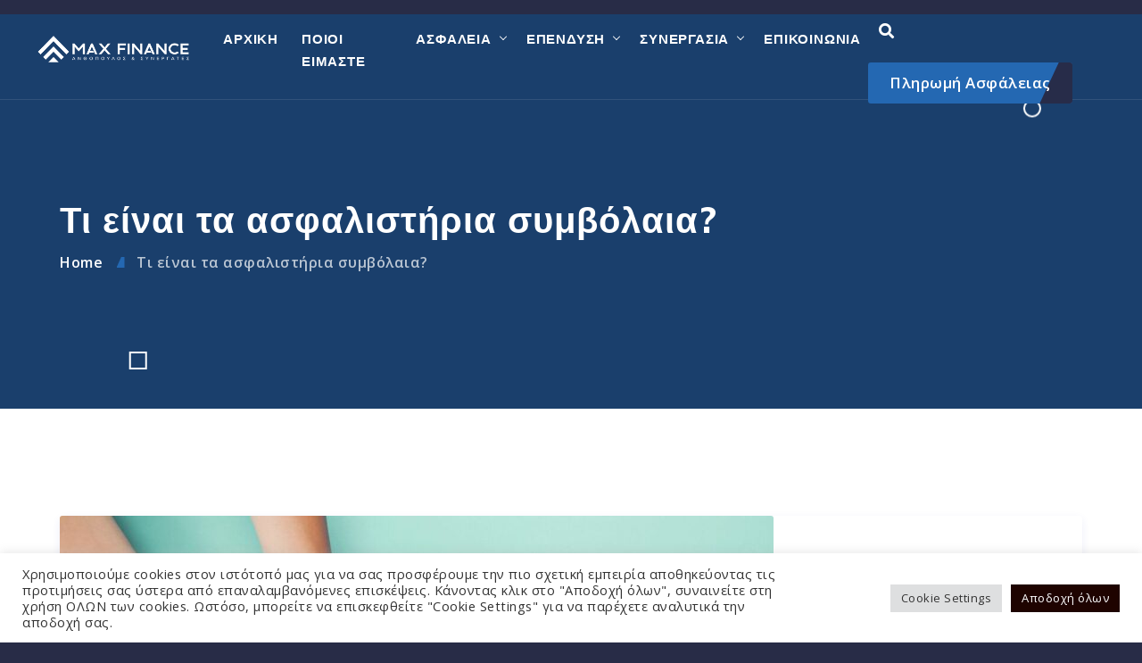

--- FILE ---
content_type: text/html; charset=UTF-8
request_url: https://insurance.gr/ti-einai-ta-asfalistiria-symvolaia/
body_size: 24058
content:
<!doctype html>
<html class="no-js" dir="ltr" lang="en-US" prefix="og: https://ogp.me/ns#">
        <head>
    <meta charset="UTF-8">
    <meta http-equiv="x-ua-compatible" content="ie=edge">
    <meta name="description" content="">
    <meta name="viewport" content="width=device-width, initial-scale=1">
    <link rel="pingback" href="https://insurance.gr/xmlrpc.php">
    <title>Τι είναι τα ασφαλιστήρια συμβόλαια? - Max Finance Ασφάλειες</title>

		<!-- All in One SEO 4.9.1.1 - aioseo.com -->
	<meta name="description" content="Τι είναι τα ασφαλιστήρια συμβόλαια? Max Finance Ασφάλειες Insurance https://insurance.gr/ti-einai-ta-asfalistiria-symvolaia/ 2022" />
	<meta name="robots" content="max-image-preview:large" />
	<meta name="author" content="Maxfinance"/>
	<link rel="canonical" href="https://insurance.gr/ti-einai-ta-asfalistiria-symvolaia/" />
	<meta name="generator" content="All in One SEO (AIOSEO) 4.9.1.1" />
		<meta property="og:locale" content="en_US" />
		<meta property="og:site_name" content="Max Finance Ασφάλειες  - Μισαήλ Ανθόπουλος &amp; Συνεργάτες" />
		<meta property="og:type" content="article" />
		<meta property="og:title" content="Τι είναι τα ασφαλιστήρια συμβόλαια? Μισαήλ Ανθόπουλος &amp; Συνεργάτες Max Finance Ασφάλειες" />
		<meta property="og:description" content="Τι είναι τα ασφαλιστήρια συμβόλαια? Max Finance Ασφάλειες Insurance https://insurance.gr/ti-einai-ta-asfalistiria-symvolaia/ 2022" />
		<meta property="og:url" content="https://insurance.gr/ti-einai-ta-asfalistiria-symvolaia/" />
		<meta property="og:image" content="https://insurance.gr/wp-content/uploads/2022/08/MAXFINANCE-ΣΚΕΤΟ-fcb-size.png" />
		<meta property="og:image:secure_url" content="https://insurance.gr/wp-content/uploads/2022/08/MAXFINANCE-ΣΚΕΤΟ-fcb-size.png" />
		<meta property="og:image:width" content="1200" />
		<meta property="og:image:height" content="852" />
		<meta property="article:published_time" content="2022-08-26T11:19:24+00:00" />
		<meta property="article:modified_time" content="2022-09-20T06:52:35+00:00" />
		<meta property="article:publisher" content="https://facebook.com/InsuranceMaxFinance" />
		<meta property="article:author" content="https://www.facebook.com/InsuranceMaxFinance/" />
		<meta name="twitter:card" content="summary" />
		<meta name="twitter:title" content="Τι είναι τα ασφαλιστήρια συμβόλαια? Μισαήλ Ανθόπουλος &amp; Συνεργάτες Max Finance Ασφάλειες" />
		<meta name="twitter:description" content="Τι είναι τα ασφαλιστήρια συμβόλαια? Max Finance Ασφάλειες Insurance https://insurance.gr/ti-einai-ta-asfalistiria-symvolaia/ 2022" />
		<meta name="twitter:image" content="https://insurance.gr/wp-content/uploads/2022/05/MAXFINANCE-logo-web2.png" />
		<script type="application/ld+json" class="aioseo-schema">
			{"@context":"https:\/\/schema.org","@graph":[{"@type":"BlogPosting","@id":"https:\/\/insurance.gr\/ti-einai-ta-asfalistiria-symvolaia\/#blogposting","name":"\u03a4\u03b9 \u03b5\u03af\u03bd\u03b1\u03b9 \u03c4\u03b1 \u03b1\u03c3\u03c6\u03b1\u03bb\u03b9\u03c3\u03c4\u03ae\u03c1\u03b9\u03b1 \u03c3\u03c5\u03bc\u03b2\u03cc\u03bb\u03b1\u03b9\u03b1? - Max Finance \u0391\u03c3\u03c6\u03ac\u03bb\u03b5\u03b9\u03b5\u03c2","headline":"\u03a4\u03b9 \u03b5\u03af\u03bd\u03b1\u03b9 \u03c4\u03b1 \u03b1\u03c3\u03c6\u03b1\u03bb\u03b9\u03c3\u03c4\u03ae\u03c1\u03b9\u03b1 \u03c3\u03c5\u03bc\u03b2\u03cc\u03bb\u03b1\u03b9\u03b1?","author":{"@id":"https:\/\/insurance.gr\/author\/maxfinance\/#author"},"publisher":{"@id":"https:\/\/insurance.gr\/#organization"},"image":{"@type":"ImageObject","url":"https:\/\/insurance.gr\/wp-content\/uploads\/2022\/08\/-\u03a0\u03a1\u039f\u03a3\u03a4\u0391\u03a3\u0399\u0391-\u0391\u03a3\u03a6\u0391\u039b\u0395\u0399\u0391-\u0393\u0399\u0391-\u03a4\u039f-\u039c\u0395\u039b\u039b\u039f\u039d-e1661512714905.jpg","width":800,"height":533},"datePublished":"2022-08-26T11:19:24+00:00","dateModified":"2022-09-20T06:52:35+00:00","inLanguage":"en-US","mainEntityOfPage":{"@id":"https:\/\/insurance.gr\/ti-einai-ta-asfalistiria-symvolaia\/#webpage"},"isPartOf":{"@id":"https:\/\/insurance.gr\/ti-einai-ta-asfalistiria-symvolaia\/#webpage"},"articleSection":"Insurance, Social \u039a\u03bf\u03b9\u03bd\u03c9\u03bd\u03b9\u03ba\u03ac, \u0391\u03c3\u03c6\u03ac\u03bb\u03b5\u03b9\u03b1, Agency, \u03b1\u03c3\u03c6\u03ac\u03bb\u03b5\u03b9\u03b1"},{"@type":"BreadcrumbList","@id":"https:\/\/insurance.gr\/ti-einai-ta-asfalistiria-symvolaia\/#breadcrumblist","itemListElement":[{"@type":"ListItem","@id":"https:\/\/insurance.gr#listItem","position":1,"name":"Home","item":"https:\/\/insurance.gr","nextItem":{"@type":"ListItem","@id":"https:\/\/insurance.gr\/category\/social-%ce%ba%ce%bf%ce%b9%ce%bd%cf%89%ce%bd%ce%b9%ce%ba%ce%ac\/#listItem","name":"Social \u039a\u03bf\u03b9\u03bd\u03c9\u03bd\u03b9\u03ba\u03ac"}},{"@type":"ListItem","@id":"https:\/\/insurance.gr\/category\/social-%ce%ba%ce%bf%ce%b9%ce%bd%cf%89%ce%bd%ce%b9%ce%ba%ce%ac\/#listItem","position":2,"name":"Social \u039a\u03bf\u03b9\u03bd\u03c9\u03bd\u03b9\u03ba\u03ac","item":"https:\/\/insurance.gr\/category\/social-%ce%ba%ce%bf%ce%b9%ce%bd%cf%89%ce%bd%ce%b9%ce%ba%ce%ac\/","nextItem":{"@type":"ListItem","@id":"https:\/\/insurance.gr\/ti-einai-ta-asfalistiria-symvolaia\/#listItem","name":"\u03a4\u03b9 \u03b5\u03af\u03bd\u03b1\u03b9 \u03c4\u03b1 \u03b1\u03c3\u03c6\u03b1\u03bb\u03b9\u03c3\u03c4\u03ae\u03c1\u03b9\u03b1 \u03c3\u03c5\u03bc\u03b2\u03cc\u03bb\u03b1\u03b9\u03b1?"},"previousItem":{"@type":"ListItem","@id":"https:\/\/insurance.gr#listItem","name":"Home"}},{"@type":"ListItem","@id":"https:\/\/insurance.gr\/ti-einai-ta-asfalistiria-symvolaia\/#listItem","position":3,"name":"\u03a4\u03b9 \u03b5\u03af\u03bd\u03b1\u03b9 \u03c4\u03b1 \u03b1\u03c3\u03c6\u03b1\u03bb\u03b9\u03c3\u03c4\u03ae\u03c1\u03b9\u03b1 \u03c3\u03c5\u03bc\u03b2\u03cc\u03bb\u03b1\u03b9\u03b1?","previousItem":{"@type":"ListItem","@id":"https:\/\/insurance.gr\/category\/social-%ce%ba%ce%bf%ce%b9%ce%bd%cf%89%ce%bd%ce%b9%ce%ba%ce%ac\/#listItem","name":"Social \u039a\u03bf\u03b9\u03bd\u03c9\u03bd\u03b9\u03ba\u03ac"}}]},{"@type":"Organization","@id":"https:\/\/insurance.gr\/#organization","name":"Max Finance \u0391\u03c3\u03c6\u03b1\u03bb\u03b9\u03c3\u03c4\u03b9\u03ba\u03cc \u0393\u03c1\u03b1\u03c6\u03b5\u03af\u03bf \u03a1\u03cc\u03b4\u03bf\u03c2","description":"\u039c\u03b9\u03c3\u03b1\u03ae\u03bb \u0391\u03bd\u03b8\u03cc\u03c0\u03bf\u03c5\u03bb\u03bf\u03c2 & \u03a3\u03c5\u03bd\u03b5\u03c1\u03b3\u03ac\u03c4\u03b5\u03c2","url":"https:\/\/insurance.gr\/","telephone":"+302241039400","logo":{"@type":"ImageObject","url":"https:\/\/insurance.gr\/wp-content\/uploads\/2022\/05\/cropped-MAXFINANCE-logo-web2.png","@id":"https:\/\/insurance.gr\/ti-einai-ta-asfalistiria-symvolaia\/#organizationLogo","width":342,"height":164},"image":{"@id":"https:\/\/insurance.gr\/ti-einai-ta-asfalistiria-symvolaia\/#organizationLogo"},"sameAs":["https:\/\/facebook.com\/InsuranceMaxFinance"]},{"@type":"Person","@id":"https:\/\/insurance.gr\/author\/maxfinance\/#author","url":"https:\/\/insurance.gr\/author\/maxfinance\/","name":"Maxfinance","image":{"@type":"ImageObject","@id":"https:\/\/insurance.gr\/ti-einai-ta-asfalistiria-symvolaia\/#authorImage","url":"https:\/\/secure.gravatar.com\/avatar\/1a1d99efa2929ae237b6f1e67960770ef1f9b3bd4de879e9c0a3ee4f90489fda?s=96&d=mm&r=g","width":96,"height":96,"caption":"Maxfinance"},"sameAs":["https:\/\/www.facebook.com\/InsuranceMaxFinance\/"]},{"@type":"WebPage","@id":"https:\/\/insurance.gr\/ti-einai-ta-asfalistiria-symvolaia\/#webpage","url":"https:\/\/insurance.gr\/ti-einai-ta-asfalistiria-symvolaia\/","name":"\u03a4\u03b9 \u03b5\u03af\u03bd\u03b1\u03b9 \u03c4\u03b1 \u03b1\u03c3\u03c6\u03b1\u03bb\u03b9\u03c3\u03c4\u03ae\u03c1\u03b9\u03b1 \u03c3\u03c5\u03bc\u03b2\u03cc\u03bb\u03b1\u03b9\u03b1? - Max Finance \u0391\u03c3\u03c6\u03ac\u03bb\u03b5\u03b9\u03b5\u03c2","description":"\u03a4\u03b9 \u03b5\u03af\u03bd\u03b1\u03b9 \u03c4\u03b1 \u03b1\u03c3\u03c6\u03b1\u03bb\u03b9\u03c3\u03c4\u03ae\u03c1\u03b9\u03b1 \u03c3\u03c5\u03bc\u03b2\u03cc\u03bb\u03b1\u03b9\u03b1? Max Finance \u0391\u03c3\u03c6\u03ac\u03bb\u03b5\u03b9\u03b5\u03c2 Insurance https:\/\/insurance.gr\/ti-einai-ta-asfalistiria-symvolaia\/ 2022","inLanguage":"en-US","isPartOf":{"@id":"https:\/\/insurance.gr\/#website"},"breadcrumb":{"@id":"https:\/\/insurance.gr\/ti-einai-ta-asfalistiria-symvolaia\/#breadcrumblist"},"author":{"@id":"https:\/\/insurance.gr\/author\/maxfinance\/#author"},"creator":{"@id":"https:\/\/insurance.gr\/author\/maxfinance\/#author"},"image":{"@type":"ImageObject","url":"https:\/\/insurance.gr\/wp-content\/uploads\/2022\/08\/-\u03a0\u03a1\u039f\u03a3\u03a4\u0391\u03a3\u0399\u0391-\u0391\u03a3\u03a6\u0391\u039b\u0395\u0399\u0391-\u0393\u0399\u0391-\u03a4\u039f-\u039c\u0395\u039b\u039b\u039f\u039d-e1661512714905.jpg","@id":"https:\/\/insurance.gr\/ti-einai-ta-asfalistiria-symvolaia\/#mainImage","width":800,"height":533},"primaryImageOfPage":{"@id":"https:\/\/insurance.gr\/ti-einai-ta-asfalistiria-symvolaia\/#mainImage"},"datePublished":"2022-08-26T11:19:24+00:00","dateModified":"2022-09-20T06:52:35+00:00"},{"@type":"WebSite","@id":"https:\/\/insurance.gr\/#website","url":"https:\/\/insurance.gr\/","name":"Max Finance \u0391\u03c3\u03c6\u03ac\u03bb\u03b5\u03b9\u03b5\u03c2","description":"\u039c\u03b9\u03c3\u03b1\u03ae\u03bb \u0391\u03bd\u03b8\u03cc\u03c0\u03bf\u03c5\u03bb\u03bf\u03c2 & \u03a3\u03c5\u03bd\u03b5\u03c1\u03b3\u03ac\u03c4\u03b5\u03c2","inLanguage":"en-US","publisher":{"@id":"https:\/\/insurance.gr\/#organization"}}]}
		</script>
		<!-- All in One SEO -->

<link rel='dns-prefetch' href='//www.googletagmanager.com' />
<link rel='dns-prefetch' href='//fonts.googleapis.com' />
<link rel="alternate" type="application/rss+xml" title="Max Finance Ασφάλειες  &raquo; Feed" href="https://insurance.gr/feed/" />
<link rel="alternate" type="application/rss+xml" title="Max Finance Ασφάλειες  &raquo; Comments Feed" href="https://insurance.gr/comments/feed/" />
<link rel="alternate" type="application/rss+xml" title="Max Finance Ασφάλειες  &raquo; Τι είναι τα ασφαλιστήρια συμβόλαια? Comments Feed" href="https://insurance.gr/ti-einai-ta-asfalistiria-symvolaia/feed/" />
<link rel="alternate" title="oEmbed (JSON)" type="application/json+oembed" href="https://insurance.gr/wp-json/oembed/1.0/embed?url=https%3A%2F%2Finsurance.gr%2Fti-einai-ta-asfalistiria-symvolaia%2F" />
<link rel="alternate" title="oEmbed (XML)" type="text/xml+oembed" href="https://insurance.gr/wp-json/oembed/1.0/embed?url=https%3A%2F%2Finsurance.gr%2Fti-einai-ta-asfalistiria-symvolaia%2F&#038;format=xml" />
		<!-- This site uses the Google Analytics by MonsterInsights plugin v9.10.1 - Using Analytics tracking - https://www.monsterinsights.com/ -->
							<script src="//www.googletagmanager.com/gtag/js?id=G-S7TJDM3D22"  data-cfasync="false" data-wpfc-render="false" type="text/javascript" async></script>
			<script data-cfasync="false" data-wpfc-render="false" type="text/plain" data-cli-class="cli-blocker-script"  data-cli-script-type="analytics" data-cli-block="true"  data-cli-element-position="head">
				var mi_version = '9.10.1';
				var mi_track_user = true;
				var mi_no_track_reason = '';
								var MonsterInsightsDefaultLocations = {"page_location":"https:\/\/insurance.gr\/ti-einai-ta-asfalistiria-symvolaia\/"};
								if ( typeof MonsterInsightsPrivacyGuardFilter === 'function' ) {
					var MonsterInsightsLocations = (typeof MonsterInsightsExcludeQuery === 'object') ? MonsterInsightsPrivacyGuardFilter( MonsterInsightsExcludeQuery ) : MonsterInsightsPrivacyGuardFilter( MonsterInsightsDefaultLocations );
				} else {
					var MonsterInsightsLocations = (typeof MonsterInsightsExcludeQuery === 'object') ? MonsterInsightsExcludeQuery : MonsterInsightsDefaultLocations;
				}

								var disableStrs = [
										'ga-disable-G-S7TJDM3D22',
									];

				/* Function to detect opted out users */
				function __gtagTrackerIsOptedOut() {
					for (var index = 0; index < disableStrs.length; index++) {
						if (document.cookie.indexOf(disableStrs[index] + '=true') > -1) {
							return true;
						}
					}

					return false;
				}

				/* Disable tracking if the opt-out cookie exists. */
				if (__gtagTrackerIsOptedOut()) {
					for (var index = 0; index < disableStrs.length; index++) {
						window[disableStrs[index]] = true;
					}
				}

				/* Opt-out function */
				function __gtagTrackerOptout() {
					for (var index = 0; index < disableStrs.length; index++) {
						document.cookie = disableStrs[index] + '=true; expires=Thu, 31 Dec 2099 23:59:59 UTC; path=/';
						window[disableStrs[index]] = true;
					}
				}

				if ('undefined' === typeof gaOptout) {
					function gaOptout() {
						__gtagTrackerOptout();
					}
				}
								window.dataLayer = window.dataLayer || [];

				window.MonsterInsightsDualTracker = {
					helpers: {},
					trackers: {},
				};
				if (mi_track_user) {
					function __gtagDataLayer() {
						dataLayer.push(arguments);
					}

					function __gtagTracker(type, name, parameters) {
						if (!parameters) {
							parameters = {};
						}

						if (parameters.send_to) {
							__gtagDataLayer.apply(null, arguments);
							return;
						}

						if (type === 'event') {
														parameters.send_to = monsterinsights_frontend.v4_id;
							var hookName = name;
							if (typeof parameters['event_category'] !== 'undefined') {
								hookName = parameters['event_category'] + ':' + name;
							}

							if (typeof MonsterInsightsDualTracker.trackers[hookName] !== 'undefined') {
								MonsterInsightsDualTracker.trackers[hookName](parameters);
							} else {
								__gtagDataLayer('event', name, parameters);
							}
							
						} else {
							__gtagDataLayer.apply(null, arguments);
						}
					}

					__gtagTracker('js', new Date());
					__gtagTracker('set', {
						'developer_id.dZGIzZG': true,
											});
					if ( MonsterInsightsLocations.page_location ) {
						__gtagTracker('set', MonsterInsightsLocations);
					}
										__gtagTracker('config', 'G-S7TJDM3D22', {"forceSSL":"true","link_attribution":"true"} );
										window.gtag = __gtagTracker;										(function () {
						/* https://developers.google.com/analytics/devguides/collection/analyticsjs/ */
						/* ga and __gaTracker compatibility shim. */
						var noopfn = function () {
							return null;
						};
						var newtracker = function () {
							return new Tracker();
						};
						var Tracker = function () {
							return null;
						};
						var p = Tracker.prototype;
						p.get = noopfn;
						p.set = noopfn;
						p.send = function () {
							var args = Array.prototype.slice.call(arguments);
							args.unshift('send');
							__gaTracker.apply(null, args);
						};
						var __gaTracker = function () {
							var len = arguments.length;
							if (len === 0) {
								return;
							}
							var f = arguments[len - 1];
							if (typeof f !== 'object' || f === null || typeof f.hitCallback !== 'function') {
								if ('send' === arguments[0]) {
									var hitConverted, hitObject = false, action;
									if ('event' === arguments[1]) {
										if ('undefined' !== typeof arguments[3]) {
											hitObject = {
												'eventAction': arguments[3],
												'eventCategory': arguments[2],
												'eventLabel': arguments[4],
												'value': arguments[5] ? arguments[5] : 1,
											}
										}
									}
									if ('pageview' === arguments[1]) {
										if ('undefined' !== typeof arguments[2]) {
											hitObject = {
												'eventAction': 'page_view',
												'page_path': arguments[2],
											}
										}
									}
									if (typeof arguments[2] === 'object') {
										hitObject = arguments[2];
									}
									if (typeof arguments[5] === 'object') {
										Object.assign(hitObject, arguments[5]);
									}
									if ('undefined' !== typeof arguments[1].hitType) {
										hitObject = arguments[1];
										if ('pageview' === hitObject.hitType) {
											hitObject.eventAction = 'page_view';
										}
									}
									if (hitObject) {
										action = 'timing' === arguments[1].hitType ? 'timing_complete' : hitObject.eventAction;
										hitConverted = mapArgs(hitObject);
										__gtagTracker('event', action, hitConverted);
									}
								}
								return;
							}

							function mapArgs(args) {
								var arg, hit = {};
								var gaMap = {
									'eventCategory': 'event_category',
									'eventAction': 'event_action',
									'eventLabel': 'event_label',
									'eventValue': 'event_value',
									'nonInteraction': 'non_interaction',
									'timingCategory': 'event_category',
									'timingVar': 'name',
									'timingValue': 'value',
									'timingLabel': 'event_label',
									'page': 'page_path',
									'location': 'page_location',
									'title': 'page_title',
									'referrer' : 'page_referrer',
								};
								for (arg in args) {
																		if (!(!args.hasOwnProperty(arg) || !gaMap.hasOwnProperty(arg))) {
										hit[gaMap[arg]] = args[arg];
									} else {
										hit[arg] = args[arg];
									}
								}
								return hit;
							}

							try {
								f.hitCallback();
							} catch (ex) {
							}
						};
						__gaTracker.create = newtracker;
						__gaTracker.getByName = newtracker;
						__gaTracker.getAll = function () {
							return [];
						};
						__gaTracker.remove = noopfn;
						__gaTracker.loaded = true;
						window['__gaTracker'] = __gaTracker;
					})();
									} else {
										console.log("");
					(function () {
						function __gtagTracker() {
							return null;
						}

						window['__gtagTracker'] = __gtagTracker;
						window['gtag'] = __gtagTracker;
					})();
									}
			</script>
							<!-- / Google Analytics by MonsterInsights -->
		<style id='wp-img-auto-sizes-contain-inline-css' type='text/css'>
img:is([sizes=auto i],[sizes^="auto," i]){contain-intrinsic-size:3000px 1500px}
/*# sourceURL=wp-img-auto-sizes-contain-inline-css */
</style>
<style id='wp-emoji-styles-inline-css' type='text/css'>

	img.wp-smiley, img.emoji {
		display: inline !important;
		border: none !important;
		box-shadow: none !important;
		height: 1em !important;
		width: 1em !important;
		margin: 0 0.07em !important;
		vertical-align: -0.1em !important;
		background: none !important;
		padding: 0 !important;
	}
/*# sourceURL=wp-emoji-styles-inline-css */
</style>
<style id='classic-theme-styles-inline-css' type='text/css'>
/*! This file is auto-generated */
.wp-block-button__link{color:#fff;background-color:#32373c;border-radius:9999px;box-shadow:none;text-decoration:none;padding:calc(.667em + 2px) calc(1.333em + 2px);font-size:1.125em}.wp-block-file__button{background:#32373c;color:#fff;text-decoration:none}
/*# sourceURL=/wp-includes/css/classic-themes.min.css */
</style>
<link rel='stylesheet' id='aioseo/css/src/vue/standalone/blocks/table-of-contents/global.scss-css' href='https://insurance.gr/wp-content/plugins/all-in-one-seo-pack/dist/Lite/assets/css/table-of-contents/global.e90f6d47.css?ver=4.9.1.1' type='text/css' media='all' />
<style id='global-styles-inline-css' type='text/css'>
:root{--wp--preset--aspect-ratio--square: 1;--wp--preset--aspect-ratio--4-3: 4/3;--wp--preset--aspect-ratio--3-4: 3/4;--wp--preset--aspect-ratio--3-2: 3/2;--wp--preset--aspect-ratio--2-3: 2/3;--wp--preset--aspect-ratio--16-9: 16/9;--wp--preset--aspect-ratio--9-16: 9/16;--wp--preset--color--black: #000000;--wp--preset--color--cyan-bluish-gray: #abb8c3;--wp--preset--color--white: #ffffff;--wp--preset--color--pale-pink: #f78da7;--wp--preset--color--vivid-red: #cf2e2e;--wp--preset--color--luminous-vivid-orange: #ff6900;--wp--preset--color--luminous-vivid-amber: #fcb900;--wp--preset--color--light-green-cyan: #7bdcb5;--wp--preset--color--vivid-green-cyan: #00d084;--wp--preset--color--pale-cyan-blue: #8ed1fc;--wp--preset--color--vivid-cyan-blue: #0693e3;--wp--preset--color--vivid-purple: #9b51e0;--wp--preset--gradient--vivid-cyan-blue-to-vivid-purple: linear-gradient(135deg,rgb(6,147,227) 0%,rgb(155,81,224) 100%);--wp--preset--gradient--light-green-cyan-to-vivid-green-cyan: linear-gradient(135deg,rgb(122,220,180) 0%,rgb(0,208,130) 100%);--wp--preset--gradient--luminous-vivid-amber-to-luminous-vivid-orange: linear-gradient(135deg,rgb(252,185,0) 0%,rgb(255,105,0) 100%);--wp--preset--gradient--luminous-vivid-orange-to-vivid-red: linear-gradient(135deg,rgb(255,105,0) 0%,rgb(207,46,46) 100%);--wp--preset--gradient--very-light-gray-to-cyan-bluish-gray: linear-gradient(135deg,rgb(238,238,238) 0%,rgb(169,184,195) 100%);--wp--preset--gradient--cool-to-warm-spectrum: linear-gradient(135deg,rgb(74,234,220) 0%,rgb(151,120,209) 20%,rgb(207,42,186) 40%,rgb(238,44,130) 60%,rgb(251,105,98) 80%,rgb(254,248,76) 100%);--wp--preset--gradient--blush-light-purple: linear-gradient(135deg,rgb(255,206,236) 0%,rgb(152,150,240) 100%);--wp--preset--gradient--blush-bordeaux: linear-gradient(135deg,rgb(254,205,165) 0%,rgb(254,45,45) 50%,rgb(107,0,62) 100%);--wp--preset--gradient--luminous-dusk: linear-gradient(135deg,rgb(255,203,112) 0%,rgb(199,81,192) 50%,rgb(65,88,208) 100%);--wp--preset--gradient--pale-ocean: linear-gradient(135deg,rgb(255,245,203) 0%,rgb(182,227,212) 50%,rgb(51,167,181) 100%);--wp--preset--gradient--electric-grass: linear-gradient(135deg,rgb(202,248,128) 0%,rgb(113,206,126) 100%);--wp--preset--gradient--midnight: linear-gradient(135deg,rgb(2,3,129) 0%,rgb(40,116,252) 100%);--wp--preset--font-size--small: 13px;--wp--preset--font-size--medium: 20px;--wp--preset--font-size--large: 36px;--wp--preset--font-size--x-large: 42px;--wp--preset--spacing--20: 0.44rem;--wp--preset--spacing--30: 0.67rem;--wp--preset--spacing--40: 1rem;--wp--preset--spacing--50: 1.5rem;--wp--preset--spacing--60: 2.25rem;--wp--preset--spacing--70: 3.38rem;--wp--preset--spacing--80: 5.06rem;--wp--preset--shadow--natural: 6px 6px 9px rgba(0, 0, 0, 0.2);--wp--preset--shadow--deep: 12px 12px 50px rgba(0, 0, 0, 0.4);--wp--preset--shadow--sharp: 6px 6px 0px rgba(0, 0, 0, 0.2);--wp--preset--shadow--outlined: 6px 6px 0px -3px rgb(255, 255, 255), 6px 6px rgb(0, 0, 0);--wp--preset--shadow--crisp: 6px 6px 0px rgb(0, 0, 0);}:where(.is-layout-flex){gap: 0.5em;}:where(.is-layout-grid){gap: 0.5em;}body .is-layout-flex{display: flex;}.is-layout-flex{flex-wrap: wrap;align-items: center;}.is-layout-flex > :is(*, div){margin: 0;}body .is-layout-grid{display: grid;}.is-layout-grid > :is(*, div){margin: 0;}:where(.wp-block-columns.is-layout-flex){gap: 2em;}:where(.wp-block-columns.is-layout-grid){gap: 2em;}:where(.wp-block-post-template.is-layout-flex){gap: 1.25em;}:where(.wp-block-post-template.is-layout-grid){gap: 1.25em;}.has-black-color{color: var(--wp--preset--color--black) !important;}.has-cyan-bluish-gray-color{color: var(--wp--preset--color--cyan-bluish-gray) !important;}.has-white-color{color: var(--wp--preset--color--white) !important;}.has-pale-pink-color{color: var(--wp--preset--color--pale-pink) !important;}.has-vivid-red-color{color: var(--wp--preset--color--vivid-red) !important;}.has-luminous-vivid-orange-color{color: var(--wp--preset--color--luminous-vivid-orange) !important;}.has-luminous-vivid-amber-color{color: var(--wp--preset--color--luminous-vivid-amber) !important;}.has-light-green-cyan-color{color: var(--wp--preset--color--light-green-cyan) !important;}.has-vivid-green-cyan-color{color: var(--wp--preset--color--vivid-green-cyan) !important;}.has-pale-cyan-blue-color{color: var(--wp--preset--color--pale-cyan-blue) !important;}.has-vivid-cyan-blue-color{color: var(--wp--preset--color--vivid-cyan-blue) !important;}.has-vivid-purple-color{color: var(--wp--preset--color--vivid-purple) !important;}.has-black-background-color{background-color: var(--wp--preset--color--black) !important;}.has-cyan-bluish-gray-background-color{background-color: var(--wp--preset--color--cyan-bluish-gray) !important;}.has-white-background-color{background-color: var(--wp--preset--color--white) !important;}.has-pale-pink-background-color{background-color: var(--wp--preset--color--pale-pink) !important;}.has-vivid-red-background-color{background-color: var(--wp--preset--color--vivid-red) !important;}.has-luminous-vivid-orange-background-color{background-color: var(--wp--preset--color--luminous-vivid-orange) !important;}.has-luminous-vivid-amber-background-color{background-color: var(--wp--preset--color--luminous-vivid-amber) !important;}.has-light-green-cyan-background-color{background-color: var(--wp--preset--color--light-green-cyan) !important;}.has-vivid-green-cyan-background-color{background-color: var(--wp--preset--color--vivid-green-cyan) !important;}.has-pale-cyan-blue-background-color{background-color: var(--wp--preset--color--pale-cyan-blue) !important;}.has-vivid-cyan-blue-background-color{background-color: var(--wp--preset--color--vivid-cyan-blue) !important;}.has-vivid-purple-background-color{background-color: var(--wp--preset--color--vivid-purple) !important;}.has-black-border-color{border-color: var(--wp--preset--color--black) !important;}.has-cyan-bluish-gray-border-color{border-color: var(--wp--preset--color--cyan-bluish-gray) !important;}.has-white-border-color{border-color: var(--wp--preset--color--white) !important;}.has-pale-pink-border-color{border-color: var(--wp--preset--color--pale-pink) !important;}.has-vivid-red-border-color{border-color: var(--wp--preset--color--vivid-red) !important;}.has-luminous-vivid-orange-border-color{border-color: var(--wp--preset--color--luminous-vivid-orange) !important;}.has-luminous-vivid-amber-border-color{border-color: var(--wp--preset--color--luminous-vivid-amber) !important;}.has-light-green-cyan-border-color{border-color: var(--wp--preset--color--light-green-cyan) !important;}.has-vivid-green-cyan-border-color{border-color: var(--wp--preset--color--vivid-green-cyan) !important;}.has-pale-cyan-blue-border-color{border-color: var(--wp--preset--color--pale-cyan-blue) !important;}.has-vivid-cyan-blue-border-color{border-color: var(--wp--preset--color--vivid-cyan-blue) !important;}.has-vivid-purple-border-color{border-color: var(--wp--preset--color--vivid-purple) !important;}.has-vivid-cyan-blue-to-vivid-purple-gradient-background{background: var(--wp--preset--gradient--vivid-cyan-blue-to-vivid-purple) !important;}.has-light-green-cyan-to-vivid-green-cyan-gradient-background{background: var(--wp--preset--gradient--light-green-cyan-to-vivid-green-cyan) !important;}.has-luminous-vivid-amber-to-luminous-vivid-orange-gradient-background{background: var(--wp--preset--gradient--luminous-vivid-amber-to-luminous-vivid-orange) !important;}.has-luminous-vivid-orange-to-vivid-red-gradient-background{background: var(--wp--preset--gradient--luminous-vivid-orange-to-vivid-red) !important;}.has-very-light-gray-to-cyan-bluish-gray-gradient-background{background: var(--wp--preset--gradient--very-light-gray-to-cyan-bluish-gray) !important;}.has-cool-to-warm-spectrum-gradient-background{background: var(--wp--preset--gradient--cool-to-warm-spectrum) !important;}.has-blush-light-purple-gradient-background{background: var(--wp--preset--gradient--blush-light-purple) !important;}.has-blush-bordeaux-gradient-background{background: var(--wp--preset--gradient--blush-bordeaux) !important;}.has-luminous-dusk-gradient-background{background: var(--wp--preset--gradient--luminous-dusk) !important;}.has-pale-ocean-gradient-background{background: var(--wp--preset--gradient--pale-ocean) !important;}.has-electric-grass-gradient-background{background: var(--wp--preset--gradient--electric-grass) !important;}.has-midnight-gradient-background{background: var(--wp--preset--gradient--midnight) !important;}.has-small-font-size{font-size: var(--wp--preset--font-size--small) !important;}.has-medium-font-size{font-size: var(--wp--preset--font-size--medium) !important;}.has-large-font-size{font-size: var(--wp--preset--font-size--large) !important;}.has-x-large-font-size{font-size: var(--wp--preset--font-size--x-large) !important;}
:where(.wp-block-post-template.is-layout-flex){gap: 1.25em;}:where(.wp-block-post-template.is-layout-grid){gap: 1.25em;}
:where(.wp-block-term-template.is-layout-flex){gap: 1.25em;}:where(.wp-block-term-template.is-layout-grid){gap: 1.25em;}
:where(.wp-block-columns.is-layout-flex){gap: 2em;}:where(.wp-block-columns.is-layout-grid){gap: 2em;}
:root :where(.wp-block-pullquote){font-size: 1.5em;line-height: 1.6;}
/*# sourceURL=global-styles-inline-css */
</style>
<link rel='stylesheet' id='cookie-law-info-css' href='https://insurance.gr/wp-content/plugins/cookie-law-info/legacy/public/css/cookie-law-info-public.css?ver=3.3.8' type='text/css' media='all' />
<link rel='stylesheet' id='cookie-law-info-gdpr-css' href='https://insurance.gr/wp-content/plugins/cookie-law-info/legacy/public/css/cookie-law-info-gdpr.css?ver=3.3.8' type='text/css' media='all' />
<link rel='stylesheet' id='bootstrap-css' href='https://insurance.gr/wp-content/themes/lifest/css/plugins/bootstrap.min.css?ver=6.9' type='text/css' media='all' />
<link rel='stylesheet' id='animate-css' href='https://insurance.gr/wp-content/themes/lifest/css/plugins/animate.css?ver=6.9' type='text/css' media='all' />
<link rel='stylesheet' id='fontawesome-all-css' href='https://insurance.gr/wp-content/themes/lifest/css/plugins/fontawesome-all.min.css?ver=6.9' type='text/css' media='all' />
<link rel='stylesheet' id='themify-icons-css' href='https://insurance.gr/wp-content/themes/lifest/css/plugins/themify-icons.css?ver=6.9' type='text/css' media='all' />
<link rel='stylesheet' id='magnific-popup-css' href='https://insurance.gr/wp-content/themes/lifest/css/plugins/magnific-popup.css?ver=6.9' type='text/css' media='all' />
<link rel='stylesheet' id='lightgallery-css' href='https://insurance.gr/wp-content/themes/lifest/css/plugins/lightgallery.css?ver=6.9' type='text/css' media='all' />
<link rel='stylesheet' id='owl-carousel-css' href='https://insurance.gr/wp-content/themes/lifest/css/plugins/owl.carousel.css?ver=6.9' type='text/css' media='all' />
<link rel='stylesheet' id='owl-theme-css' href='https://insurance.gr/wp-content/themes/lifest/css/plugins/owl.theme.default.css?ver=6.9' type='text/css' media='all' />
<link rel='stylesheet' id='lifest-default-css' href='https://insurance.gr/wp-content/themes/lifest/css/plugins/default.css?ver=6.9' type='text/css' media='all' />
<link rel='stylesheet' id='lifest-nav-menu-css' href='https://insurance.gr/wp-content/themes/lifest/css/plugins/nav-menu.css?ver=6.9' type='text/css' media='all' />
<link rel='stylesheet' id='lifest-styles-css' href='https://insurance.gr/wp-content/themes/lifest/css/styles.css?ver=6.9' type='text/css' media='all' />
<link rel='stylesheet' id='lifest-fonts-css' href='//fonts.googleapis.com/css?family=Open+Sans%3A400%2C500%2C600%2C700%2C800%26display%3Dswap%7CMulish%3A400%2C500%2C600%2C700%2C800%2C900%26display%3Dswap&#038;ver=1.0.0' type='text/css' media='all' />
<link rel='stylesheet' id='lifest-theme-css' href='https://insurance.gr/wp-content/themes/lifest/css/theme.css?ver=6.9' type='text/css' media='all' />
<link rel='stylesheet' id='lifest-css-css' href='https://insurance.gr/wp-content/themes/lifest/style.css?ver=2022-02-19' type='text/css' media='all' />
<link rel='stylesheet' id='elementor-icons-css' href='https://insurance.gr/wp-content/plugins/elementor/assets/lib/eicons/css/elementor-icons.min.css?ver=5.44.0' type='text/css' media='all' />
<link rel='stylesheet' id='elementor-frontend-css' href='https://insurance.gr/wp-content/plugins/elementor/assets/css/frontend.min.css?ver=3.33.4' type='text/css' media='all' />
<style id='elementor-frontend-inline-css' type='text/css'>
.elementor-kit-5{--e-global-color-primary:#0073A3;--e-global-color-secondary:#B02524;--e-global-color-text:#7A7A7A;--e-global-color-accent:#61CE70;--e-global-typography-primary-font-family:"Roboto";--e-global-typography-primary-font-weight:600;--e-global-typography-secondary-font-family:"Roboto Slab";--e-global-typography-secondary-font-weight:400;--e-global-typography-text-font-family:"Roboto";--e-global-typography-text-font-weight:400;--e-global-typography-accent-font-family:"Roboto";--e-global-typography-accent-font-weight:500;}.elementor-section.elementor-section-boxed > .elementor-container{max-width:1140px;}.e-con{--container-max-width:1140px;}.elementor-widget:not(:last-child){margin-block-end:20px;}.elementor-element{--widgets-spacing:20px 20px;--widgets-spacing-row:20px;--widgets-spacing-column:20px;}{}h1.entry-title{display:var(--page-title-display);}@media(max-width:1024px){.elementor-section.elementor-section-boxed > .elementor-container{max-width:1024px;}.e-con{--container-max-width:1024px;}}@media(max-width:767px){.elementor-section.elementor-section-boxed > .elementor-container{max-width:767px;}.e-con{--container-max-width:767px;}}
.elementor-widget-text-editor{font-family:var( --e-global-typography-text-font-family ), Sans-serif;font-weight:var( --e-global-typography-text-font-weight );color:var( --e-global-color-text );}.elementor-widget-text-editor.elementor-drop-cap-view-stacked .elementor-drop-cap{background-color:var( --e-global-color-primary );}.elementor-widget-text-editor.elementor-drop-cap-view-framed .elementor-drop-cap, .elementor-widget-text-editor.elementor-drop-cap-view-default .elementor-drop-cap{color:var( --e-global-color-primary );border-color:var( --e-global-color-primary );}
/*# sourceURL=elementor-frontend-inline-css */
</style>
<style id='rocket-lazyload-inline-css' type='text/css'>
.rll-youtube-player{position:relative;padding-bottom:56.23%;height:0;overflow:hidden;max-width:100%;}.rll-youtube-player:focus-within{outline: 2px solid currentColor;outline-offset: 5px;}.rll-youtube-player iframe{position:absolute;top:0;left:0;width:100%;height:100%;z-index:100;background:0 0}.rll-youtube-player img{bottom:0;display:block;left:0;margin:auto;max-width:100%;width:100%;position:absolute;right:0;top:0;border:none;height:auto;-webkit-transition:.4s all;-moz-transition:.4s all;transition:.4s all}.rll-youtube-player img:hover{-webkit-filter:brightness(75%)}.rll-youtube-player .play{height:100%;width:100%;left:0;top:0;position:absolute;background:url(https://insurance.gr/wp-content/plugins/rocket-lazy-load/assets/img/youtube.png) no-repeat center;background-color: transparent !important;cursor:pointer;border:none;}
/*# sourceURL=rocket-lazyload-inline-css */
</style>
<link rel='stylesheet' id='elementor-gf-roboto-css' href='https://fonts.googleapis.com/css?family=Roboto:100,100italic,200,200italic,300,300italic,400,400italic,500,500italic,600,600italic,700,700italic,800,800italic,900,900italic&#038;display=auto' type='text/css' media='all' />
<link rel='stylesheet' id='elementor-gf-robotoslab-css' href='https://fonts.googleapis.com/css?family=Roboto+Slab:100,100italic,200,200italic,300,300italic,400,400italic,500,500italic,600,600italic,700,700italic,800,800italic,900,900italic&#038;display=auto' type='text/css' media='all' />
<script type="text/plain" data-cli-class="cli-blocker-script"  data-cli-script-type="analytics" data-cli-block="true"  data-cli-element-position="head" src="https://insurance.gr/wp-content/plugins/google-analytics-for-wordpress/assets/js/frontend-gtag.min.js?ver=9.10.1" id="monsterinsights-frontend-script-js" async="async" data-wp-strategy="async"></script>
<script data-cfasync="false" data-wpfc-render="false" type="text/javascript" id='monsterinsights-frontend-script-js-extra'>/* <![CDATA[ */
var monsterinsights_frontend = {"js_events_tracking":"true","download_extensions":"doc,pdf,ppt,zip,xls,docx,pptx,xlsx","inbound_paths":"[{\"path\":\"\\\/go\\\/\",\"label\":\"affiliate\"},{\"path\":\"\\\/recommend\\\/\",\"label\":\"affiliate\"}]","home_url":"https:\/\/insurance.gr","hash_tracking":"false","v4_id":"G-S7TJDM3D22"};/* ]]> */
</script>
<script type="text/javascript" src="https://insurance.gr/wp-includes/js/jquery/jquery.min.js?ver=3.7.1" id="jquery-core-js"></script>
<script type="text/javascript" src="https://insurance.gr/wp-includes/js/jquery/jquery-migrate.min.js?ver=3.4.1" id="jquery-migrate-js"></script>
<script type="text/javascript" id="cookie-law-info-js-extra">
/* <![CDATA[ */
var Cli_Data = {"nn_cookie_ids":[],"cookielist":[],"non_necessary_cookies":[],"ccpaEnabled":"","ccpaRegionBased":"","ccpaBarEnabled":"","strictlyEnabled":["necessary","obligatoire"],"ccpaType":"gdpr","js_blocking":"1","custom_integration":"","triggerDomRefresh":"","secure_cookies":""};
var cli_cookiebar_settings = {"animate_speed_hide":"500","animate_speed_show":"500","background":"#FFF","border":"#b1a6a6c2","border_on":"","button_1_button_colour":"#61a229","button_1_button_hover":"#4e8221","button_1_link_colour":"#fff","button_1_as_button":"1","button_1_new_win":"","button_2_button_colour":"#333","button_2_button_hover":"#292929","button_2_link_colour":"#444","button_2_as_button":"","button_2_hidebar":"","button_3_button_colour":"#dedfe0","button_3_button_hover":"#b2b2b3","button_3_link_colour":"#333333","button_3_as_button":"1","button_3_new_win":"","button_4_button_colour":"#dedfe0","button_4_button_hover":"#b2b2b3","button_4_link_colour":"#333333","button_4_as_button":"1","button_7_button_colour":"#1e0300","button_7_button_hover":"#180200","button_7_link_colour":"#fff","button_7_as_button":"1","button_7_new_win":"","font_family":"inherit","header_fix":"","notify_animate_hide":"1","notify_animate_show":"","notify_div_id":"#cookie-law-info-bar","notify_position_horizontal":"right","notify_position_vertical":"bottom","scroll_close":"","scroll_close_reload":"","accept_close_reload":"","reject_close_reload":"","showagain_tab":"","showagain_background":"#fff","showagain_border":"#000","showagain_div_id":"#cookie-law-info-again","showagain_x_position":"100px","text":"#333333","show_once_yn":"1","show_once":"10000","logging_on":"","as_popup":"","popup_overlay":"1","bar_heading_text":"","cookie_bar_as":"banner","popup_showagain_position":"bottom-right","widget_position":"left"};
var log_object = {"ajax_url":"https://insurance.gr/wp-admin/admin-ajax.php"};
//# sourceURL=cookie-law-info-js-extra
/* ]]> */
</script>
<script type="text/javascript" src="https://insurance.gr/wp-content/plugins/cookie-law-info/legacy/public/js/cookie-law-info-public.js?ver=3.3.8" id="cookie-law-info-js"></script>

<!-- Google tag (gtag.js) snippet added by Site Kit -->
<!-- Google Analytics snippet added by Site Kit -->
<script type="text/javascript" src="https://www.googletagmanager.com/gtag/js?id=G-XSJDXX408L" id="google_gtagjs-js" async></script>
<script type="text/javascript" id="google_gtagjs-js-after">
/* <![CDATA[ */
window.dataLayer = window.dataLayer || [];function gtag(){dataLayer.push(arguments);}
gtag("set","linker",{"domains":["insurance.gr"]});
gtag("js", new Date());
gtag("set", "developer_id.dZTNiMT", true);
gtag("config", "G-XSJDXX408L");
 window._googlesitekit = window._googlesitekit || {}; window._googlesitekit.throttledEvents = []; window._googlesitekit.gtagEvent = (name, data) => { var key = JSON.stringify( { name, data } ); if ( !! window._googlesitekit.throttledEvents[ key ] ) { return; } window._googlesitekit.throttledEvents[ key ] = true; setTimeout( () => { delete window._googlesitekit.throttledEvents[ key ]; }, 5 ); gtag( "event", name, { ...data, event_source: "site-kit" } ); }; 
//# sourceURL=google_gtagjs-js-after
/* ]]> */
</script>
<link rel="https://api.w.org/" href="https://insurance.gr/wp-json/" /><link rel="alternate" title="JSON" type="application/json" href="https://insurance.gr/wp-json/wp/v2/posts/7949" /><link rel="EditURI" type="application/rsd+xml" title="RSD" href="https://insurance.gr/xmlrpc.php?rsd" />
<meta name="generator" content="WordPress 6.9" />
<link rel='shortlink' href='https://insurance.gr/?p=7949' />
<meta name="generator" content="Site Kit by Google 1.167.0" /><!-- Google Tag Manager -->
<script>(function(w,d,s,l,i){w[l]=w[l]||[];w[l].push({'gtm.start':
new Date().getTime(),event:'gtm.js'});var f=d.getElementsByTagName(s)[0],
j=d.createElement(s),dl=l!='dataLayer'?'&l='+l:'';j.async=true;j.src=
'https://www.googletagmanager.com/gtm.js?id='+i+dl;f.parentNode.insertBefore(j,f);
})(window,document,'script','dataLayer','GTM-T2TT2W4');</script>
<!-- End Google Tag Manager --><meta name="ti-site-data" content="[base64]" /><meta name="generator" content="Elementor 3.33.4; features: additional_custom_breakpoints; settings: css_print_method-internal, google_font-enabled, font_display-auto">
<style type="text/css" id="custom-background-css">
body.custom-background { background-color: #282c47; }
</style>
	<link rel="icon" href="https://insurance.gr/wp-content/uploads/2022/04/Untitled-1.png" sizes="32x32" />
<link rel="icon" href="https://insurance.gr/wp-content/uploads/2022/04/Untitled-1.png" sizes="192x192" />
<link rel="apple-touch-icon" href="https://insurance.gr/wp-content/uploads/2022/04/Untitled-1.png" />
<meta name="msapplication-TileImage" content="https://insurance.gr/wp-content/uploads/2022/04/Untitled-1.png" />
<noscript><style id="rocket-lazyload-nojs-css">.rll-youtube-player, [data-lazy-src]{display:none !important;}</style></noscript>    </head>
    <body id="post-7949" class="wp-singular post-template-default single single-post postid-7949 single-format-standard custom-background wp-custom-logo wp-theme-lifest elementor-default elementor-kit-5 elementor-page elementor-page-7949">

    <!-- Google Tag Manager (noscript) -->
<noscript><iframe src="https://www.googletagmanager.com/ns.html?id=GTM-T2TT2W4"
height="0" width="0" style="display:none;visibility:hidden"></iframe></noscript>
<!-- End Google Tag Manager (noscript) -->
    <!-- PAGE LOADING
    ================================================== -->
    <div id="preloader"></div>

    <!-- start main-wrapper section -->
    <div class="main-wrapper">

        <!-- start header section -->
        <header class="header-style1 menu_area-light">

            <div class="navbar-default border-bottom border-color-light-white">

                <!-- start top search -->
                <div class="top-search bg-dark">
                    <div class="container-fluid px-lg-1-6 px-xl-2-5 px-xxl-2-9">
                        <form class="search-form" action="https://insurance.gr/">
                            <div class="input-group">
                                <span class="input-group-addon cursor-pointer"><button class="search-form_submit fas fa-search text-white" type="submit"></button></span>
                                <input type="search" class="search-form_input form-control" placeholder="Search..." name="s">
                                <span class="input-group-addon close-search mt-1"><i class="fas fa-times"></i></span>
                            </div>
                        </form>
                    </div>
                </div>
                <!-- end top search -->

                <div class="container-fluid px-lg-1-6 px-xl-2-5 px-xxl-2-9">
                    <div class="row align-items-center">
                        <div class="col-12">
                            <div class="menu_area alt-font">
                                <nav class="navbar navbar-expand-lg navbar-light p-0">

                                    <div class="navbar-header navbar-header-custom">
                                        <!-- start logo -->
                                        <a href="https://insurance.gr/" class="navbar-brand">
                                                                                    <img id="logo" src="data:image/svg+xml,%3Csvg%20xmlns='http://www.w3.org/2000/svg'%20viewBox='0%200%200%200'%3E%3C/svg%3E" alt="Logo Light" data-lazy-src="https://insurance.gr/wp-content/uploads/2022/04/logo-light.png"><noscript><img id="logo" src="https://insurance.gr/wp-content/uploads/2022/04/logo-light.png" alt="Logo Light"></noscript>
                                                                                </a>
                                        <!-- end logo -->
                                    </div>

                                    <div class="navbar-toggler"></div>

                                    <ul id="nav" class="navbar-nav ms-auto "><li id="menu-item-6992" class="menu-item menu-item-type-post_type menu-item-object-page menu-item-home  menu-item-6992"><a   title="Αρχικη" href="https://insurance.gr/">Αρχικη</a></li>
<li id="menu-item-5531" class="menu-item menu-item-type-post_type menu-item-object-page  menu-item-5531"><a   title="Ποιοι Ειμαστε" href="https://insurance.gr/%cf%83%cf%87%ce%b5%cf%84%ce%b9%ce%ba%ce%b1-%ce%bc%ce%b5-maxfinance-%cf%81%cf%8c%ce%b4%ce%bf%cf%82/">Ποιοι Ειμαστε</a></li>
<li id="menu-item-5549" class="menu-item menu-item-type-custom menu-item-object-custom menu-item-has-children  menu-item-5549"><a   title="ΑΣΦΑΛΕΙΑ" href="#!">ΑΣΦΑΛΕΙΑ</a>
<ul role="menu" class="sub-menu">
	<li id="menu-item-7619" class="menu-item menu-item-type-custom menu-item-object-custom menu-item-has-children  menu-item-7619"><a   title="Επαγγελματιες" href="#!" role="button" aria-haspopup="true" aria-expanded="false">Επαγγελματιες</a>
	<ul role="menu" class="sub-menu">
		<li id="menu-item-7693" class="menu-item menu-item-type-post_type menu-item-object-page  menu-item-7693"><a   title="Τουριστικά πρακτορεία" href="https://insurance.gr/%cf%84%ce%bf%cf%85%cf%81%ce%b9%cf%83%cf%84%ce%b9%ce%ba%ce%ac-%cf%80%cf%81%ce%b1%ce%ba%cf%84%ce%bf%cf%81%ce%b5%ce%af%ce%b1/">Τουριστικά πρακτορεία</a></li>
		<li id="menu-item-7741" class="menu-item menu-item-type-post_type menu-item-object-page  menu-item-7741"><a   title="Αστική Ευθύνη Γιατρών" href="https://insurance.gr/%ce%b1%cf%83%cf%86%ce%b1%ce%bb%ce%b9%cf%83%ce%b7-%ce%b1%cf%83%cf%84%ce%b9%ce%ba%ce%b7%cf%83-%ce%b5%cf%85%ce%b8%cf%85%ce%bd%ce%b7%cf%83-%ce%b9%ce%b1%cf%84%cf%81%cf%89%ce%bd/">Αστική Ευθύνη Γιατρών</a></li>
		<li id="menu-item-7691" class="menu-item menu-item-type-post_type menu-item-object-page  menu-item-7691"><a   title="Αρχιτέκτονες και μηχανικοί" href="https://insurance.gr/%ce%b5%cf%80%ce%b1%ce%b3%ce%b3%ce%b5%ce%bb%ce%bc%ce%b1%cf%84%ce%b9%ce%ba%ce%ae-%ce%b5%cf%85%ce%b8%cf%8d%ce%bd%ce%b7-%ce%b1%cf%81%cf%87%ce%b9%cf%84%ce%b5%ce%ba%cf%84%cf%8c%ce%bd%cf%89%ce%bd-%ce%ba/">Αρχιτέκτονες και μηχανικοί</a></li>
		<li id="menu-item-7690" class="menu-item menu-item-type-post_type menu-item-object-page  menu-item-7690"><a   title="Δικηγόροι – Συμβολαιογράφοι" href="https://insurance.gr/%ce%b4%ce%b9%ce%ba%ce%b7%ce%b3%cf%8c%cf%81%ce%bf%ce%b9-%cf%83%cf%85%ce%bc%ce%b2%ce%bf%ce%bb%ce%b1%ce%b9%ce%bf%ce%b3%cf%81%ce%ac%cf%86%ce%bf%ce%b9/">Δικηγόροι – Συμβολαιογράφοι</a></li>
		<li id="menu-item-7688" class="menu-item menu-item-type-post_type menu-item-object-page  menu-item-7688"><a   title="Επαγγέλματα με υποχρέωση ασφάλισης" href="https://insurance.gr/%ce%b1%cf%83%cf%84%ce%b9%ce%ba%ce%ae-%ce%b5%cf%85%ce%b8%cf%8d%ce%bd%ce%b7-%ce%b3%ce%b9%ce%b1%cf%84%cf%81%cf%8e%ce%bd/">Επαγγέλματα με υποχρέωση ασφάλισης</a></li>
		<li id="menu-item-8983" class="menu-item menu-item-type-post_type menu-item-object-page  menu-item-8983"><a   title="BnB Ενοικιαζόμενη κατοικία και δωμάτια" href="https://insurance.gr/service/bnb-enoikiazomeni-katoikia-domatia/">BnB Ενοικιαζόμενη κατοικία και δωμάτια</a></li>
		<li id="menu-item-7620" class="menu-item menu-item-type-post_type menu-item-object-page  menu-item-7620"><a   title="Ξενοδοχεία &#038; Εστίαση" href="https://insurance.gr/%ce%be%ce%b5%ce%bd%ce%bf%ce%b4%ce%bf%cf%87%ce%b5%ce%af%ce%b1-%ce%b5%cf%83%cf%84%ce%af%ce%b1%cf%83%ce%b7/">Ξενοδοχεία &#038; Εστίαση</a></li>
		<li id="menu-item-7477" class="menu-item menu-item-type-custom menu-item-object-custom  menu-item-7477"><a   title="Κατασκευαστικών Έργων" href="/service/construction/">Κατασκευαστικών Έργων</a></li>
		<li id="menu-item-7689" class="menu-item menu-item-type-post_type menu-item-object-page  menu-item-7689"><a   title="Πρατήρια υγρών καυσίμων" href="https://insurance.gr/%cf%80%cf%81%ce%b1%cf%84%ce%ae%cf%81%ce%b9%ce%b1-%cf%85%ce%b3%cf%81%cf%8e%ce%bd-%ce%ba%ce%b1%cf%85%cf%83%ce%af%ce%bc%cf%89%ce%bd/">Πρατήρια υγρών καυσίμων</a></li>
		<li id="menu-item-7687" class="menu-item menu-item-type-post_type menu-item-object-page  menu-item-7687"><a   title="Ομαδικές ασφαλίσεις" href="https://insurance.gr/%ce%bf%ce%bc%ce%b1%ce%b4%ce%b9%ce%ba%ce%ad%cf%82-%ce%b1%cf%83%cf%86%ce%b1%ce%bb%ce%af%cf%83%ce%b5%ce%b9%cf%82/">Ομαδικές ασφαλίσεις</a></li>
	</ul>
</li>
	<li id="menu-item-7474" class="menu-item menu-item-type-custom menu-item-object-custom  menu-item-7474"><a   title="Αυτοκινήτου" href="https://insurance.gr/%CE%B1%CF%83%CF%86%CE%AC%CE%BB%CE%B9%CF%83%CE%B5-online-%CE%B1%CF%85%CF%84%CE%BF%CE%BA%CE%AF%CE%BD%CE%B7%CF%84%CE%BF/" aria-haspopup="true" aria-expanded="false">Αυτοκινήτου</a></li>
	<li id="menu-item-8486" class="menu-item menu-item-type-post_type menu-item-object-page  menu-item-8486"><a   title="Φορτηγού (ΦΙΧ)" href="https://insurance.gr/%cf%86%ce%bf%cf%81%cf%84%ce%b7%ce%b3%cf%8c-%ce%b1%cf%83%cf%86%ce%ac%ce%bb%ce%b5%ce%b9%ce%b1-online/" aria-haspopup="true" aria-expanded="false">Φορτηγού (ΦΙΧ)</a></li>
	<li id="menu-item-7475" class="menu-item menu-item-type-custom menu-item-object-custom  menu-item-7475"><a   title="Περιουσίας" href="http://insurance.gr/asfaleia-home-insurance" aria-haspopup="true" aria-expanded="false">Περιουσίας</a></li>
	<li id="menu-item-9165" class="menu-item menu-item-type-post_type menu-item-object-page  menu-item-9165"><a   title="Επιχείρησης - Καταστήματος" href="https://insurance.gr/service/asfaleia-magaziou-business-insurance/" aria-haspopup="true" aria-expanded="false">Επιχείρησης &#8211; Καταστήματος</a></li>
	<li id="menu-item-8165" class="menu-item menu-item-type-custom menu-item-object-custom  menu-item-8165"><a   title="Σκάφους" href="https://insurance.gr/service/asfaleia-barkas/" aria-haspopup="true" aria-expanded="false">Σκάφους</a></li>
	<li id="menu-item-7473" class="menu-item menu-item-type-custom menu-item-object-custom  menu-item-7473"><a   title="Υγείας και Ζωής" href="http://insurance.gr/ygeias-health-insurance" aria-haspopup="true" aria-expanded="false">Υγείας και Ζωής</a></li>
	<li id="menu-item-7476" class="menu-item menu-item-type-custom menu-item-object-custom  menu-item-7476"><a   title="Αστικής Ευθύνης" href="/service/business-insurance-2" aria-haspopup="true" aria-expanded="false">Αστικής Ευθύνης</a></li>
	<li id="menu-item-8699" class="menu-item menu-item-type-custom menu-item-object-custom  menu-item-8699"><a   title="Ταξιδιωτική" href="https://insurance.gr/service/travel-insurance/" aria-haspopup="true" aria-expanded="false">Ταξιδιωτική</a></li>
	<li id="menu-item-8696" class="menu-item menu-item-type-custom menu-item-object-custom  menu-item-8696"><a   title="Ξενοδοχείου" href="http://insurance.gr/asfaleia-ksenodoxeio" aria-haspopup="true" aria-expanded="false">Ξενοδοχείου</a></li>
</ul>
</li>
<li id="menu-item-8823" class="menu-item menu-item-type-post_type menu-item-object-page menu-item-has-children  menu-item-8823"><a   title="Επενδυση" href="https://insurance.gr/services/">Επενδυση</a>
<ul role="menu" class="sub-menu">
	<li id="menu-item-8820" class="menu-item menu-item-type-post_type menu-item-object-page  menu-item-8820"><a   title="Οικογενειακή εξασφάλιση" href="https://insurance.gr/services/oikogeneia-eksasfalisi/" aria-haspopup="true" aria-expanded="false">Οικογενειακή εξασφάλιση</a></li>
	<li id="menu-item-8821" class="menu-item menu-item-type-post_type menu-item-object-page  menu-item-8821"><a   title="Παιδική αποταμίευση" href="https://insurance.gr/paidi-apotamieush/" aria-haspopup="true" aria-expanded="false">Παιδική αποταμίευση</a></li>
	<li id="menu-item-8822" class="menu-item menu-item-type-post_type menu-item-object-page  menu-item-8822"><a   title="Ιδιωτική σύνταξη" href="https://insurance.gr/services/%ce%b9%ce%b4%ce%b9%cf%89%cf%84%ce%b9%ce%ba%ce%ae-%cf%83%cf%8d%ce%bd%cf%84%ce%b1%ce%be%ce%b7/" aria-haspopup="true" aria-expanded="false">Ιδιωτική σύνταξη</a></li>
</ul>
</li>
<li id="menu-item-8885" class="menu-item menu-item-type-custom menu-item-object-custom menu-item-has-children  menu-item-8885"><a   title="ΣΥΝΕΡΓΑΣΙΑ" href="https://insurance.gr/asfaleia-kai-synergates/">ΣΥΝΕΡΓΑΣΙΑ</a>
<ul role="menu" class="sub-menu">
	<li id="menu-item-8921" class="menu-item menu-item-type-post_type menu-item-object-page  menu-item-8921"><a   title="Συνεργάτες ασφάλισης" href="https://insurance.gr/asfaleia-kai-synergates/" aria-haspopup="true" aria-expanded="false">Συνεργάτες ασφάλισης</a></li>
	<li id="menu-item-8920" class="menu-item menu-item-type-post_type menu-item-object-page  menu-item-8920"><a   title="Portal" href="https://insurance.gr/portal/" aria-haspopup="true" aria-expanded="false">Portal</a></li>
</ul>
</li>
<li id="menu-item-6024" class="menu-item menu-item-type-post_type menu-item-object-page  menu-item-6024"><a   title="Επικοινωνια" href="https://insurance.gr/contact/">Επικοινωνια</a></li>
</ul>
                                    <!-- start attribute navigation -->
                                    <div class="attr-nav align-items-lg-center ms-lg-auto main-font">
                                        <ul>
                                            <li class="search"><a href="#!"><i class="fas fa-search"></i></a></li>
                                                                                        <li class="d-none d-xl-inline-block "><a class="butn text-white md" href="https://www.mf.maxfinance.my-pro-office.gr/print_and_pay/index">Πληρωμή Ασφάλειας</a></li>
                                                                                   </ul>
                                    </div>
                                    <!-- end attribute navigation -->

                                </nav>
                            </div>
                        </div>
                    </div>
                </div>
            </div>

        </header>
        <!-- end header section -->
<!-- PAGE TITLE
================================================== -->
    <section class="page-title-section top-position1 bg-img cover-background overlay-blue-dark" data-overlay-dark="9">
                <div class="container">
                <div class="page-title">
                    <div class="row">
                        <div class="col-md-12">
                                <h1>Τι είναι τα ασφαλιστήρια συμβόλαια?</h1>
                        </div>
                        <div class="col-md-12">
                            <ul class="ps-0">
                                <li><a class="text-white" href="https://insurance.gr/">
                                                                        Home</a>
                                </li>
                                <li class="text-white opacity7 font-weight-600">
                                  Τι είναι τα ασφαλιστήρια συμβόλαια?                                </li>
                            </ul>
                        </div>
                    </div>
                </div>
            </div>

            <div class="d-inline-block p-2 border border-width-2 border-white top-20 right-10 ani-move position-absolute rounded-circle z-index-1"></div>
            <div class="d-inline-block p-2 border border-width-2 border-white bottom-10 left-10 ani-left-right position-absolute z-index-1"></div>
                                </section>

        <!-- BLOG DETAILS
        ================================================== -->
        <section>
            <div class="container">
                <div class="row">

                                        <div class="col-lg-12 mb-5 mb-lg-0">
                                                
                            <article class="card card-style3 border-0 mb-2-9">
                                <div class="card-image position-relative">
                                <img src="data:image/svg+xml,%3Csvg%20xmlns='http://www.w3.org/2000/svg'%20viewBox='0%200%200%200'%3E%3C/svg%3E" class="card-img-top" alt="Τι είναι τα ασφαλιστήρια συμβόλαια?" data-lazy-src="https://insurance.gr/wp-content/uploads/2022/08/-ΠΡΟΣΤΑΣΙΑ-ΑΣΦΑΛΕΙΑ-ΓΙΑ-ΤΟ-ΜΕΛΛΟΝ-e1661512714905.jpg"><noscript><img src="https://insurance.gr/wp-content/uploads/2022/08/-ΠΡΟΣΤΑΣΙΑ-ΑΣΦΑΛΕΙΑ-ΓΙΑ-ΤΟ-ΜΕΛΛΟΝ-e1661512714905.jpg" class="card-img-top" alt="Τι είναι τα ασφαλιστήρια συμβόλαια?"></noscript>                                </div>
                                <div class="card-body p-1-9 position-relative">
                                    <ul class="entry-meta">
                                        <li class="display-30 d-inline-block text-capitalize me-3"><i class="ti-user text-primary pe-2"></i><a href="https://insurance.gr/author/maxfinance/" title="Posts by Maxfinance" rel="author">Maxfinance</a></li>
                                        <li class="display-30 d-inline-block me-3"><i class="ti-comments text-primary pe-2"></i>0 Comments</li>
                                        <li class="display-30 d-inline-block text-capitalize"><i class="ti-calendar text-primary pe-2"></i>August 26, 2022</li>
                                    </ul>
                                    <div class="page-content">
                                        		<div data-elementor-type="wp-post" data-elementor-id="7949" class="elementor elementor-7949">
						<section class="elementor-section elementor-top-section elementor-element elementor-element-264385da elementor-section-boxed elementor-section-height-default elementor-section-height-default" data-id="264385da" data-element_type="section">
						<div class="elementor-container elementor-column-gap-default">
					<div class="elementor-column elementor-col-100 elementor-top-column elementor-element elementor-element-e602d39" data-id="e602d39" data-element_type="column">
			<div class="elementor-widget-wrap elementor-element-populated">
						<div class="elementor-element elementor-element-12cc50fb elementor-widget elementor-widget-text-editor" data-id="12cc50fb" data-element_type="widget" data-widget_type="text-editor.default">
				<div class="elementor-widget-container">
									<h4>Τι είναι η ασφάλιση? Ποιος την χρειάζεται και γιατί?</h4><p>Αυτά τα ερωτήματα βρίσκονται στο επίκεντρο των συζητήσεων κάθε ανθρώπου που δεν είχε ποτέ επαφή με την αγορά της ασφάλειας και γνωρίζει ξαφνικά έναν ασφαλιστή.</p><p>Είναι λογικό βέβαια, οι περισσότεροι άνθρωποι γνωρίζουν τις ασφάλειες μόνο λόγω του οχήματός τους και μάλιστα σε πολλές περιπτώσεις δε ξέρουν καν πως να την χρησιμοποιήσουν, την κάνουν μόνο επειδή έτσι «πρέπει».</p><p><img fetchpriority="high" decoding="async" src="data:image/svg+xml,%3Csvg%20xmlns='http://www.w3.org/2000/svg'%20viewBox='0%200%20463%20309'%3E%3C/svg%3E" alt="" width="463" height="309" data-lazy-src="https://insurance.gr/wp-content/uploads/2022/08/house-ΣΠΙΤΙ-ΥΓΕΙΑ-ΑΥΤΟΚΙΝΗΤΟ-ΑΣΦΑΛΕΙΑ-1024x683.jpg" /><noscript><img fetchpriority="high" decoding="async" src="https://insurance.gr/wp-content/uploads/2022/08/house-ΣΠΙΤΙ-ΥΓΕΙΑ-ΑΥΤΟΚΙΝΗΤΟ-ΑΣΦΑΛΕΙΑ-1024x683.jpg" alt="" width="463" height="309" /></noscript></p><h5>Η ασφάλεια υπάρχει για να διασφαλίζει τα πράγματα που ήδη έχεις.</h5><p>Είναι μάλιστα τόσο μεγάλος ο τομέας των ασφαλειών, που μπορεί να παρέχει προστασία για σχεδόν οτιδήποτε θεωρεί σημαντικότερο κάθε άνθρωπος στη ζωή του.</p><p>Μπορεί να διασφαλίσει την <strong>περιουσία, την ευθύνη, την ζωή, την υγεία, την σύνταξη, την νομική ευημερία, τα οχήματα και ένα σωρό άλλα υλικά ή άυλα αγαθά.</strong></p><p>Η ασφάλιση λειτουργεί γιατι πολλοί άνθρωποι συγκεντρώνονται ουσιαστικά κάτω από μια συμφωνία, πως όλοι θα δίνουν από λίγα προκειμένου κανείς να μη χάσει πολλά!</p><p style="text-align: center;"><strong>Στη ζωή μας όλοι θα βιώσουμε στιγμές τύχης αλλά και στιγμές ατυχίας, η ασφάλεια σκοπό έχει να μην αφήσει τις μεγάλες ατυχίες να αναστατώσουν τη ζωή και τα όνειρά μας για το μέλλον.</strong></p><p>Για να μην έρθει η στιγμή να χάσεις κάτι ώστε να το εκτιμήσεις, προστάτευσε τον εαυτό σου από την οικονομική ζημιά, μίλα με έναν ειδικό και ενημερώσου!</p><p>MaxFinance Ανθόπουλος &amp; Συνεργάτες Ασφαλιστές &#8211; Θωμαΐδης Θ. Βίκτωρ</p><p>Στην MaxFinance παρέχουμε δωρεάν συμβουλή στους πελάτες που θέλουν να κάνουν ετήσια ασφάλεια μέσω της σελίδας μας <strong><a href="https://insurance.gr/service/car-insurance-2/">insurance.gr</a></strong></p>								</div>
				</div>
					</div>
		</div>
					</div>
		</section>
				</div>
		                                                                            </div>
                                </div>
                                
                                <div class="border-top border-color-light-black p-2-0 p-xl-2-4 g-0 d-md-flex align-items-center entry-footer float-start w-100">    <div class="blog-share-icon wow fadeIn" data-wow-delay="400ms">
        <label class="h6 me-1 mb-0">Share:</label>
        <ul class="share-post m-0 p-0 d-inline-block">
            <li><a title="Facebook" target="_blank" href="http://www.facebook.com/sharer/sharer.php?u=https://insurance.gr/ti-einai-ta-asfalistiria-symvolaia/"><i class="fab fa-facebook-f"></i></a></li>
            <li><a title="Twitter" target="_blank" href="http://twitter.com/share?url=https://insurance.gr/ti-einai-ta-asfalistiria-symvolaia/"><i class="fab fa-twitter"></i></a></li>
            <li><a title="Pinterest" target="_blank" href="http://pinterest.com/pin/create/button/?url=https://insurance.gr/wp-content/uploads/2022/08/-ΠΡΟΣΤΑΣΙΑ-ΑΣΦΑΛΕΙΑ-ΓΙΑ-ΤΟ-ΜΕΛΛΟΝ-e1661512714905.jpg&media=&description=Τι είναι τα ασφαλιστήρια συμβόλαια?"><i class="fab fa-pinterest-p"></i></a></li>
            <li><a title="LinkedIn" target="_blank" href="http://www.linkedin.com/shareArticle?mini=true&url=https://insurance.gr/ti-einai-ta-asfalistiria-symvolaia/&title=Τι είναι τα ασφαλιστήρια συμβόλαια?%20"><i class="fab fa-linkedin-in"></i></a></li>
        </ul>    
    </div>    
</div>                            </article>
                        
                            
<div class="page-navigation mb-6 mt-2-9"><div class="prev-page"><div class="page-info"><a href="https://insurance.gr/%ce%ad%cf%81%ce%b5%cf%85%ce%bd%ce%b1-%ce%b8%ce%ad%ce%bb%ce%bf%cf%85%ce%bd-%ce%bd%ce%b1-%ce%b1%cf%83%cf%86%ce%b1%ce%bb%ce%af%ce%b6%ce%bf%ce%bd%cf%84%ce%b1%ce%b9-%cf%83%ce%b5-bitcoin-%ce%bf%ce%b9/" title="Έρευνα : Θέλουν να ασφαλίζονται σε bitcoin οι Αμερικανοί!"><span class='image-prev image_exist'><img src="data:image/svg+xml,%3Csvg%20xmlns='http://www.w3.org/2000/svg'%20viewBox='0%200%200%200'%3E%3C/svg%3E" alt='Έρευνα : Θέλουν να ασφαλίζονται σε bitcoin οι Αμερικανοί!' data-lazy-src="https://insurance.gr/wp-content/uploads/2022/08/cryptocurrency-κρυπτονομίσματα-bitcoin_1280-150x150.jpg"/><noscript><img src='https://insurance.gr/wp-content/uploads/2022/08/cryptocurrency-κρυπτονομίσματα-bitcoin_1280-150x150.jpg' alt='Έρευνα : Θέλουν να ασφαλίζονται σε bitcoin οι Αμερικανοί!'/></noscript></span><div class="prev-link-page-info"><h4 class="prev-title">Έρευνα : Θέλουν να ασφαλίζονται σε bitcoin οι Αμερικανοί!</h4><span class="date-details"><span class="create-date">September 1, 2022</span></span></div></a></div></div><div class="next-page"><div class="page-info"><a href="https://insurance.gr/open-test-%ce%b1%cf%83%cf%86%ce%b1%ce%bb%ce%b5%ce%b9%ce%b1-%ce%b1%cf%85%cf%84%ce%bf%ce%ba%ce%b9%ce%bd%ce%b7%cf%84%ce%bf%cf%85/" title="Γιατί η ασφάλεια του αυτοκινήτου να είναι υποχρεωτική?"><div class="next-link-page-info"><h4 class="next-title">Γιατί η ασφάλεια του αυτοκινήτου να είναι υποχρεωτική?</h4><span class="date-details"><span class="create-date">August 25, 2022</span></span></div><span class="image-next image_exist"><img src="data:image/svg+xml,%3Csvg%20xmlns='http://www.w3.org/2000/svg'%20viewBox='0%200%200%200'%3E%3C/svg%3E" alt='Γιατί η ασφάλεια του αυτοκινήτου να είναι υποχρεωτική?' data-lazy-src="https://insurance.gr/wp-content/uploads/2022/01/ΕΙΔΙΚΗ-ΑΣΦΑΛΕΙΑ-ΑΥΤΟΚΙΝΗΤΟΥ-3-150x150.jpg"/><noscript><img src='https://insurance.gr/wp-content/uploads/2022/01/ΕΙΔΙΚΗ-ΑΣΦΑΛΕΙΑ-ΑΥΤΟΚΙΝΗΤΟΥ-3-150x150.jpg' alt='Γιατί η ασφάλεια του αυτοκινήτου να είναι υποχρεωτική?'/></noscript></span></a></div></div></div>
                            <!-- Comments -->
                            
                      
  
      	<div id="respond" class="comment-respond">
		<h3 id="reply-title" class="comment-reply-title">Leave a comment <small><a rel="nofollow" id="cancel-comment-reply-link" href="/ti-einai-ta-asfalistiria-symvolaia/#respond" style="display:none;">Cancel reply</a></small></h3><p class="must-log-in">You must be <a href="https://insurance.gr/wp-login.php?redirect_to=https%3A%2F%2Finsurance.gr%2Fti-einai-ta-asfalistiria-symvolaia%2F">logged in</a> to post a comment.</p>	</div><!-- #respond -->
	                               <!-- End Comments -->                        
                    </div>

                    
                </div>
            </div>
        </section>

<!--WPFC_FOOTER_START-->
        <!-- FOOTER
        ================================================== -->
        
<footer class="footer-style1 pt-0 overflow-hidden position-relative">
    <div class="footer-top-info">
        <div class="container z-index-2 position-relative">
            <div class="row mt-n1-9">
                <div class="col-md-4 col-lg-6 mt-1-9">
                    <div class="footer-logo">
                                                    <a href="https://insurance.gr/">
                                <img src="data:image/svg+xml,%3Csvg%20xmlns='http://www.w3.org/2000/svg'%20viewBox='0%200%200%200'%3E%3C/svg%3E" alt="Footerlogo" data-lazy-src="https://insurance.gr/wp-content/uploads/2022/04/logo-light.png"><noscript><img src="https://insurance.gr/wp-content/uploads/2022/04/logo-light.png" alt="Footerlogo"></noscript>
                            </a>
                                            </div>
                </div>
                <div class="col-sm-6 col-md-4 col-lg-3 mt-1-9">
                                            <div >			<div class="textwidget"><div class="d-flex">
<div class="flex-shrink-0"><i class="ti-location-pin display-15"></i></div>
<div class="flex-grow-1 ms-4">
<h4 class="h5 text-white">Διεύθυνση</h4>
<p class="mb-0 opacity7">Στεφ. Καζούλη 7, Ρόδος</p>
</div>
</div>
</div>
		</div>                                    </div>
                <div class="col-sm-6 col-md-4 col-lg-3 mt-1-9">
                                            <div >			<div class="textwidget"><div class="d-flex">
<div class="flex-shrink-0"></div>
<div class="flex-grow-1 ms-4">
<h4 class="h5 text-white">Καλέστε μας</h4>
<p class="mb-0 opacity7"><a href="tel:+302241039400">+30 2241039400</a></p>
</div>
</div>
</div>
		</div>                                    </div>
            </div>
        </div>
    </div>
    
    <div class="container">
        <div class="row mt-n1-9">
            <div class="col-sm-6 col-lg-4 pe-5 mt-1-9 wow fadeIn" data-wow-delay="200ms">
                <div class="footer-top">
                                            <div >			<div class="textwidget"><h3 class="mb-1-9 h5">Follow Us</h3>
</div>
		</div>                    
                                            <p class="mb-1-6 text-white">
                            Μισαήλ Ανθόπουλος &amp; Συνεργάτες. Ασφαλιστικό Γραφείο Ρόδος                        </p>
                    
                    <ul class="social-icon-style1 mb-0 d-inline-block list-unstyled">
                                                    <li class="d-inline-block me-2"><a target="_blank" href="https://www.facebook.com/InsuranceMaxFinance"><i class="fab fa-facebook-f"></i></a></li>
                                                                                                                                                                            <li class="d-inline-block"><a target="_blank" href="https://www.linkedin.com/company/max-finance-insurance/about/"><i class="fab fa-linkedin-in"></i></a></li>
                                            </ul>
                </div>
            </div>
            <div class="col-sm-6 col-lg-2 mt-1-9 wow fadeIn" data-wow-delay="350ms">
                                    <div >			<div class="textwidget"><h3 class="h5 mb-1-9">Μενου</h3>
<ul class="footer-list ps-0">
<li><a href="https://www.mf.maxfinance.my-pro-office.gr/privacy" target="_blank" rel="noopener">Πολιτική Απορρήτου</a></li>
<li><a href="https://www.mf.maxfinance.my-pro-office.gr/cookie-policy" target="_blank" rel="noopener">Πολιτική Cookies</a></li>
</ul>
</div>
		</div>                            </div>
            <div class="col-sm-6 col-lg-3 mt-1-9 wow fadeIn" data-wow-delay="500ms">
                                    <div >			<div class="textwidget"><h3 class="h5 mb-1-9">Οροι</h3>
<ul class="footer-list ps-0">
<li><a href="https://www.mf.maxfinance.my-pro-office.gr/terms-and-conditions" target="_blank" rel="noopener">Όροι χρήσης</a></li>
</ul>
</div>
		</div>                            </div>
            <div class="col-sm-6 col-lg-3 mt-1-9 wow fadeIn" data-wow-delay="650ms">
                                    <div ><img width="300" height="144" src="data:image/svg+xml,%3Csvg%20xmlns='http://www.w3.org/2000/svg'%20viewBox='0%200%20300%20144'%3E%3C/svg%3E" class="image wp-image-7321  attachment-medium size-medium" alt="" style="max-width: 100%; height: auto;" decoding="async" data-lazy-srcset="https://insurance.gr/wp-content/uploads/2022/05/cropped-MAXFINANCE-logo-web2-300x144.png 300w, https://insurance.gr/wp-content/uploads/2022/05/cropped-MAXFINANCE-logo-web2.png 342w" data-lazy-sizes="(max-width: 300px) 100vw, 300px" data-lazy-src="https://insurance.gr/wp-content/uploads/2022/05/cropped-MAXFINANCE-logo-web2-300x144.png" /><noscript><img width="300" height="144" src="https://insurance.gr/wp-content/uploads/2022/05/cropped-MAXFINANCE-logo-web2-300x144.png" class="image wp-image-7321  attachment-medium size-medium" alt="" style="max-width: 100%; height: auto;" decoding="async" srcset="https://insurance.gr/wp-content/uploads/2022/05/cropped-MAXFINANCE-logo-web2-300x144.png 300w, https://insurance.gr/wp-content/uploads/2022/05/cropped-MAXFINANCE-logo-web2.png 342w" sizes="(max-width: 300px) 100vw, 300px" /></noscript></div>                            </div>
        </div>
    </div>
    
    <div class="footer-bar">
        <div class="container">
            <div class="row">
                <div class="col-lg-12 text-center">
                    <p>                            Μισαήλ Ανθόπουλος & Συνεργάτες. Ασφαλιστικό Γραφείο Ρόδος                                            </p>
                </div>
            </div>
        </div>
    </div>

            <div >			<div class="textwidget"><div class="height-0"><img decoding="async" class="position-absolute bottom-0 start-0 ani-top-bottom" src="data:image/svg+xml,%3Csvg%20xmlns='http://www.w3.org/2000/svg'%20viewBox='0%200%200%200'%3E%3C/svg%3E" alt="Footer Shape" data-lazy-src="https://lifestwp.websitelayout.net/wp-content/uploads/2022/01/shape1-1.png" /><noscript><img decoding="async" class="position-absolute bottom-0 start-0 ani-top-bottom" src="https://lifestwp.websitelayout.net/wp-content/uploads/2022/01/shape1-1.png" alt="Footer Shape" /></noscript></div>
</div>
		</div>    </footer>
    </div>
    <!-- end main-wrapper section -->

    <!-- start scroll to top -->
    <a href="#!" class="scroll-to-top"><i class="fas fa-angle-up" aria-hidden="true"></i></a>

    <script type="speculationrules">
{"prefetch":[{"source":"document","where":{"and":[{"href_matches":"/*"},{"not":{"href_matches":["/wp-*.php","/wp-admin/*","/wp-content/uploads/*","/wp-content/*","/wp-content/plugins/*","/wp-content/themes/lifest/*","/*\\?(.+)"]}},{"not":{"selector_matches":"a[rel~=\"nofollow\"]"}},{"not":{"selector_matches":".no-prefetch, .no-prefetch a"}}]},"eagerness":"conservative"}]}
</script>
<!--googleoff: all--><div id="cookie-law-info-bar" data-nosnippet="true"><span><div class="cli-bar-container cli-style-v2"><div class="cli-bar-message">Χρησιμοποιούμε cookies στον ιστότοπό μας για να σας προσφέρουμε την πιο σχετική εμπειρία αποθηκεύοντας τις προτιμήσεις σας ύστερα από επαναλαμβανόμενες επισκέψεις. Κάνοντας κλικ στο "Αποδοχή όλων", συναινείτε στη χρήση ΟΛΩΝ των cookies. Ωστόσο, μπορείτε να επισκεφθείτε "Cookie Settings" για να παρέχετε αναλυτικά την αποδοχή σας.</div><div class="cli-bar-btn_container"><a role='button' class="medium cli-plugin-button cli-plugin-main-button cli_settings_button" style="margin:0px 5px 0px 0px">Cookie Settings</a><a id="wt-cli-accept-all-btn" role='button' data-cli_action="accept_all" class="wt-cli-element medium cli-plugin-button wt-cli-accept-all-btn cookie_action_close_header cli_action_button">Αποδοχή όλων</a></div></div></span></div><div id="cookie-law-info-again" data-nosnippet="true"><span id="cookie_hdr_showagain">Manage consent</span></div><div class="cli-modal" data-nosnippet="true" id="cliSettingsPopup" tabindex="-1" role="dialog" aria-labelledby="cliSettingsPopup" aria-hidden="true">
  <div class="cli-modal-dialog" role="document">
	<div class="cli-modal-content cli-bar-popup">
		  <button type="button" class="cli-modal-close" id="cliModalClose">
			<svg class="" viewBox="0 0 24 24"><path d="M19 6.41l-1.41-1.41-5.59 5.59-5.59-5.59-1.41 1.41 5.59 5.59-5.59 5.59 1.41 1.41 5.59-5.59 5.59 5.59 1.41-1.41-5.59-5.59z"></path><path d="M0 0h24v24h-24z" fill="none"></path></svg>
			<span class="wt-cli-sr-only">Close</span>
		  </button>
		  <div class="cli-modal-body">
			<div class="cli-container-fluid cli-tab-container">
	<div class="cli-row">
		<div class="cli-col-12 cli-align-items-stretch cli-px-0">
			<div class="cli-privacy-overview">
				<h4>Privacy Overview</h4>				<div class="cli-privacy-content">
					<div class="cli-privacy-content-text">This website uses cookies to improve your experience while you navigate through the website. Out of these, the cookies that are categorized as necessary are stored on your browser as they are essential for the working of basic functionalities of the website. We also use third-party cookies that help us analyze and understand how you use this website. These cookies will be stored in your browser only with your consent. You also have the option to opt-out of these cookies. But opting out of some of these cookies may affect your browsing experience.</div>
				</div>
				<a class="cli-privacy-readmore" aria-label="Show more" role="button" data-readmore-text="Show more" data-readless-text="Show less"></a>			</div>
		</div>
		<div class="cli-col-12 cli-align-items-stretch cli-px-0 cli-tab-section-container">
												<div class="cli-tab-section">
						<div class="cli-tab-header">
							<a role="button" tabindex="0" class="cli-nav-link cli-settings-mobile" data-target="necessary" data-toggle="cli-toggle-tab">
								Necessary							</a>
															<div class="wt-cli-necessary-checkbox">
									<input type="checkbox" class="cli-user-preference-checkbox"  id="wt-cli-checkbox-necessary" data-id="checkbox-necessary" checked="checked"  />
									<label class="form-check-label" for="wt-cli-checkbox-necessary">Necessary</label>
								</div>
								<span class="cli-necessary-caption">Always Enabled</span>
													</div>
						<div class="cli-tab-content">
							<div class="cli-tab-pane cli-fade" data-id="necessary">
								<div class="wt-cli-cookie-description">
									Necessary cookies are absolutely essential for the website to function properly. These cookies ensure basic functionalities and security features of the website, anonymously.
<table class="cookielawinfo-row-cat-table cookielawinfo-winter"><thead><tr><th class="cookielawinfo-column-1">Cookie</th><th class="cookielawinfo-column-3">Duration</th><th class="cookielawinfo-column-4">Description</th></tr></thead><tbody><tr class="cookielawinfo-row"><td class="cookielawinfo-column-1">cookielawinfo-checkbox-analytics</td><td class="cookielawinfo-column-3">11 months</td><td class="cookielawinfo-column-4">This cookie is set by GDPR Cookie Consent plugin. The cookie is used to store the user consent for the cookies in the category "Analytics".</td></tr><tr class="cookielawinfo-row"><td class="cookielawinfo-column-1">cookielawinfo-checkbox-functional</td><td class="cookielawinfo-column-3">11 months</td><td class="cookielawinfo-column-4">The cookie is set by GDPR cookie consent to record the user consent for the cookies in the category "Functional".</td></tr><tr class="cookielawinfo-row"><td class="cookielawinfo-column-1">cookielawinfo-checkbox-necessary</td><td class="cookielawinfo-column-3">11 months</td><td class="cookielawinfo-column-4">This cookie is set by GDPR Cookie Consent plugin. The cookies is used to store the user consent for the cookies in the category "Necessary".</td></tr><tr class="cookielawinfo-row"><td class="cookielawinfo-column-1">cookielawinfo-checkbox-others</td><td class="cookielawinfo-column-3">11 months</td><td class="cookielawinfo-column-4">This cookie is set by GDPR Cookie Consent plugin. The cookie is used to store the user consent for the cookies in the category "Other.</td></tr><tr class="cookielawinfo-row"><td class="cookielawinfo-column-1">cookielawinfo-checkbox-performance</td><td class="cookielawinfo-column-3">11 months</td><td class="cookielawinfo-column-4">This cookie is set by GDPR Cookie Consent plugin. The cookie is used to store the user consent for the cookies in the category "Performance".</td></tr><tr class="cookielawinfo-row"><td class="cookielawinfo-column-1">viewed_cookie_policy</td><td class="cookielawinfo-column-3">11 months</td><td class="cookielawinfo-column-4">The cookie is set by the GDPR Cookie Consent plugin and is used to store whether or not user has consented to the use of cookies. It does not store any personal data.</td></tr></tbody></table>								</div>
							</div>
						</div>
					</div>
																	<div class="cli-tab-section">
						<div class="cli-tab-header">
							<a role="button" tabindex="0" class="cli-nav-link cli-settings-mobile" data-target="functional" data-toggle="cli-toggle-tab">
								Functional							</a>
															<div class="cli-switch">
									<input type="checkbox" id="wt-cli-checkbox-functional" class="cli-user-preference-checkbox"  data-id="checkbox-functional" />
									<label for="wt-cli-checkbox-functional" class="cli-slider" data-cli-enable="Enabled" data-cli-disable="Disabled"><span class="wt-cli-sr-only">Functional</span></label>
								</div>
													</div>
						<div class="cli-tab-content">
							<div class="cli-tab-pane cli-fade" data-id="functional">
								<div class="wt-cli-cookie-description">
									Functional cookies help to perform certain functionalities like sharing the content of the website on social media platforms, collect feedbacks, and other third-party features.
								</div>
							</div>
						</div>
					</div>
																	<div class="cli-tab-section">
						<div class="cli-tab-header">
							<a role="button" tabindex="0" class="cli-nav-link cli-settings-mobile" data-target="performance" data-toggle="cli-toggle-tab">
								Performance							</a>
															<div class="cli-switch">
									<input type="checkbox" id="wt-cli-checkbox-performance" class="cli-user-preference-checkbox"  data-id="checkbox-performance" />
									<label for="wt-cli-checkbox-performance" class="cli-slider" data-cli-enable="Enabled" data-cli-disable="Disabled"><span class="wt-cli-sr-only">Performance</span></label>
								</div>
													</div>
						<div class="cli-tab-content">
							<div class="cli-tab-pane cli-fade" data-id="performance">
								<div class="wt-cli-cookie-description">
									Performance cookies are used to understand and analyze the key performance indexes of the website which helps in delivering a better user experience for the visitors.
								</div>
							</div>
						</div>
					</div>
																	<div class="cli-tab-section">
						<div class="cli-tab-header">
							<a role="button" tabindex="0" class="cli-nav-link cli-settings-mobile" data-target="analytics" data-toggle="cli-toggle-tab">
								Analytics							</a>
															<div class="cli-switch">
									<input type="checkbox" id="wt-cli-checkbox-analytics" class="cli-user-preference-checkbox"  data-id="checkbox-analytics" />
									<label for="wt-cli-checkbox-analytics" class="cli-slider" data-cli-enable="Enabled" data-cli-disable="Disabled"><span class="wt-cli-sr-only">Analytics</span></label>
								</div>
													</div>
						<div class="cli-tab-content">
							<div class="cli-tab-pane cli-fade" data-id="analytics">
								<div class="wt-cli-cookie-description">
									Analytical cookies are used to understand how visitors interact with the website. These cookies help provide information on metrics the number of visitors, bounce rate, traffic source, etc.
								</div>
							</div>
						</div>
					</div>
																	<div class="cli-tab-section">
						<div class="cli-tab-header">
							<a role="button" tabindex="0" class="cli-nav-link cli-settings-mobile" data-target="advertisement" data-toggle="cli-toggle-tab">
								Advertisement							</a>
															<div class="cli-switch">
									<input type="checkbox" id="wt-cli-checkbox-advertisement" class="cli-user-preference-checkbox"  data-id="checkbox-advertisement" />
									<label for="wt-cli-checkbox-advertisement" class="cli-slider" data-cli-enable="Enabled" data-cli-disable="Disabled"><span class="wt-cli-sr-only">Advertisement</span></label>
								</div>
													</div>
						<div class="cli-tab-content">
							<div class="cli-tab-pane cli-fade" data-id="advertisement">
								<div class="wt-cli-cookie-description">
									Advertisement cookies are used to provide visitors with relevant ads and marketing campaigns. These cookies track visitors across websites and collect information to provide customized ads.
								</div>
							</div>
						</div>
					</div>
																	<div class="cli-tab-section">
						<div class="cli-tab-header">
							<a role="button" tabindex="0" class="cli-nav-link cli-settings-mobile" data-target="others" data-toggle="cli-toggle-tab">
								Others							</a>
															<div class="cli-switch">
									<input type="checkbox" id="wt-cli-checkbox-others" class="cli-user-preference-checkbox"  data-id="checkbox-others" />
									<label for="wt-cli-checkbox-others" class="cli-slider" data-cli-enable="Enabled" data-cli-disable="Disabled"><span class="wt-cli-sr-only">Others</span></label>
								</div>
													</div>
						<div class="cli-tab-content">
							<div class="cli-tab-pane cli-fade" data-id="others">
								<div class="wt-cli-cookie-description">
									Other uncategorized cookies are those that are being analyzed and have not been classified into a category as yet.
								</div>
							</div>
						</div>
					</div>
										</div>
	</div>
</div>
		  </div>
		  <div class="cli-modal-footer">
			<div class="wt-cli-element cli-container-fluid cli-tab-container">
				<div class="cli-row">
					<div class="cli-col-12 cli-align-items-stretch cli-px-0">
						<div class="cli-tab-footer wt-cli-privacy-overview-actions">
						
															<a id="wt-cli-privacy-save-btn" role="button" tabindex="0" data-cli-action="accept" class="wt-cli-privacy-btn cli_setting_save_button wt-cli-privacy-accept-btn cli-btn">SAVE &amp; ACCEPT</a>
													</div>
						
					</div>
				</div>
			</div>
		</div>
	</div>
  </div>
</div>
<div class="cli-modal-backdrop cli-fade cli-settings-overlay"></div>
<div class="cli-modal-backdrop cli-fade cli-popupbar-overlay"></div>
<!--googleon: all--><link rel='stylesheet' id='cookie-law-info-table-css' href='https://insurance.gr/wp-content/plugins/cookie-law-info/legacy/public/css/cookie-law-info-table.css?ver=3.3.8' type='text/css' media='all' />
<script type="module"  src="https://insurance.gr/wp-content/plugins/all-in-one-seo-pack/dist/Lite/assets/table-of-contents.95d0dfce.js?ver=4.9.1.1" id="aioseo/js/src/vue/standalone/blocks/table-of-contents/frontend.js-js"></script>
<script type="text/javascript" src="https://insurance.gr/wp-includes/js/comment-reply.min.js?ver=6.9" id="comment-reply-js" async="async" data-wp-strategy="async" fetchpriority="low"></script>
<script type="text/javascript" src="https://insurance.gr/wp-content/themes/lifest/js/popper.min.js?ver=6.9" id="popper-js"></script>
<script type="text/javascript" src="https://insurance.gr/wp-content/themes/lifest/js/bootstrap.min.js?ver=6.9" id="bootstrap-js"></script>
<script type="text/javascript" src="https://insurance.gr/wp-content/themes/lifest/js/nav-menu.js?ver=6.9" id="lifest-nav-menu-js"></script>
<script type="text/javascript" src="https://insurance.gr/wp-content/themes/lifest/js/owl.carousel.js?ver=6.9" id="owl-carousel-js"></script>
<script type="text/javascript" src="https://insurance.gr/wp-content/themes/lifest/js/easy.responsive.tabs.js?ver=6.9" id="easy-responsive-tabs-js"></script>
<script type="text/javascript" src="https://insurance.gr/wp-content/themes/lifest/js/jquery.counterup.min.js?ver=6.9" id="jquery-counterup-js"></script>
<script type="text/javascript" src="https://insurance.gr/wp-content/themes/lifest/js/jquery.stellar.min.js?ver=6.9" id="jquery-stellar-js"></script>
<script type="text/javascript" src="https://insurance.gr/wp-content/themes/lifest/js/waypoints.min.js?ver=6.9" id="waypoints-js"></script>
<script type="text/javascript" src="https://insurance.gr/wp-content/themes/lifest/js/countdown.js?ver=6.9" id="lifest-countdown-js"></script>
<script type="text/javascript" src="https://insurance.gr/wp-content/themes/lifest/js/jquery.magnific-popup.min.js?ver=6.9" id="jquery-magnific-popup-js"></script>
<script type="text/javascript" src="https://insurance.gr/wp-content/themes/lifest/js/lightgallery-all.js?ver=6.9" id="lightgallery-all-js"></script>
<script type="text/javascript" src="https://insurance.gr/wp-content/themes/lifest/js/jquery.mousewheel.min.js?ver=6.9" id="jquery-mousewheel-js"></script>
<script type="text/javascript" src="https://insurance.gr/wp-content/themes/lifest/js/isotope.pkgd.min.js?ver=6.9" id="isotope-pkgd-js"></script>
<script type="text/javascript" src="https://insurance.gr/wp-content/themes/lifest/js/wow.js?ver=6.9" id="wow-js"></script>
<script type="text/javascript" src="https://insurance.gr/wp-content/themes/lifest/js/main.js?ver=6.9" id="lifest-main-js"></script>
<script type="text/javascript" src="https://insurance.gr/wp-content/plugins/elementor/assets/js/webpack.runtime.min.js?ver=3.33.4" id="elementor-webpack-runtime-js"></script>
<script type="text/javascript" src="https://insurance.gr/wp-content/plugins/elementor/assets/js/frontend-modules.min.js?ver=3.33.4" id="elementor-frontend-modules-js"></script>
<script type="text/javascript" src="https://insurance.gr/wp-includes/js/jquery/ui/core.min.js?ver=1.13.3" id="jquery-ui-core-js"></script>
<script type="text/javascript" id="elementor-frontend-js-before">
/* <![CDATA[ */
var elementorFrontendConfig = {"environmentMode":{"edit":false,"wpPreview":false,"isScriptDebug":false},"i18n":{"shareOnFacebook":"Share on Facebook","shareOnTwitter":"Share on Twitter","pinIt":"Pin it","download":"Download","downloadImage":"Download image","fullscreen":"Fullscreen","zoom":"Zoom","share":"Share","playVideo":"Play Video","previous":"Previous","next":"Next","close":"Close","a11yCarouselPrevSlideMessage":"Previous slide","a11yCarouselNextSlideMessage":"Next slide","a11yCarouselFirstSlideMessage":"This is the first slide","a11yCarouselLastSlideMessage":"This is the last slide","a11yCarouselPaginationBulletMessage":"Go to slide"},"is_rtl":false,"breakpoints":{"xs":0,"sm":480,"md":768,"lg":1025,"xl":1440,"xxl":1600},"responsive":{"breakpoints":{"mobile":{"label":"Mobile Portrait","value":767,"default_value":767,"direction":"max","is_enabled":true},"mobile_extra":{"label":"Mobile Landscape","value":880,"default_value":880,"direction":"max","is_enabled":false},"tablet":{"label":"Tablet Portrait","value":1024,"default_value":1024,"direction":"max","is_enabled":true},"tablet_extra":{"label":"Tablet Landscape","value":1200,"default_value":1200,"direction":"max","is_enabled":false},"laptop":{"label":"Laptop","value":1366,"default_value":1366,"direction":"max","is_enabled":false},"widescreen":{"label":"Widescreen","value":2400,"default_value":2400,"direction":"min","is_enabled":false}},"hasCustomBreakpoints":false},"version":"3.33.4","is_static":false,"experimentalFeatures":{"additional_custom_breakpoints":true,"landing-pages":true,"home_screen":true,"global_classes_should_enforce_capabilities":true,"e_variables":true,"cloud-library":true,"e_opt_in_v4_page":true,"import-export-customization":true},"urls":{"assets":"https:\/\/insurance.gr\/wp-content\/plugins\/elementor\/assets\/","ajaxurl":"https:\/\/insurance.gr\/wp-admin\/admin-ajax.php","uploadUrl":"https:\/\/insurance.gr\/wp-content\/uploads"},"nonces":{"floatingButtonsClickTracking":"08598966cd"},"swiperClass":"swiper","settings":{"page":[],"editorPreferences":[]},"kit":{"active_breakpoints":["viewport_mobile","viewport_tablet"],"global_image_lightbox":"yes","lightbox_enable_counter":"yes","lightbox_enable_fullscreen":"yes","lightbox_enable_zoom":"yes","lightbox_enable_share":"yes","lightbox_title_src":"title","lightbox_description_src":"description"},"post":{"id":7949,"title":"%CE%A4%CE%B9%20%CE%B5%CE%AF%CE%BD%CE%B1%CE%B9%20%CF%84%CE%B1%20%CE%B1%CF%83%CF%86%CE%B1%CE%BB%CE%B9%CF%83%CF%84%CE%AE%CF%81%CE%B9%CE%B1%20%CF%83%CF%85%CE%BC%CE%B2%CF%8C%CE%BB%CE%B1%CE%B9%CE%B1%3F%20-%20Max%20Finance%20%CE%91%CF%83%CF%86%CE%AC%CE%BB%CE%B5%CE%B9%CE%B5%CF%82","excerpt":"","featuredImage":"https:\/\/insurance.gr\/wp-content\/uploads\/2022\/08\/-\u03a0\u03a1\u039f\u03a3\u03a4\u0391\u03a3\u0399\u0391-\u0391\u03a3\u03a6\u0391\u039b\u0395\u0399\u0391-\u0393\u0399\u0391-\u03a4\u039f-\u039c\u0395\u039b\u039b\u039f\u039d-e1661512659392-1024x683.jpg"}};
//# sourceURL=elementor-frontend-js-before
/* ]]> */
</script>
<script type="text/javascript" src="https://insurance.gr/wp-content/plugins/elementor/assets/js/frontend.min.js?ver=3.33.4" id="elementor-frontend-js"></script>
<script type="text/javascript" src="https://insurance.gr/wp-content/plugins/google-site-kit/dist/assets/js/googlesitekit-events-provider-optin-monster-e6fa11a9d13d20a7ece5.js" id="googlesitekit-events-provider-optin-monster-js" defer></script>
<script type="text/javascript" src="https://insurance.gr/wp-content/plugins/google-site-kit/dist/assets/js/googlesitekit-events-provider-wpforms-ed443a3a3d45126a22ce.js" id="googlesitekit-events-provider-wpforms-js" defer></script>
<script id="wp-emoji-settings" type="application/json">
{"baseUrl":"https://s.w.org/images/core/emoji/17.0.2/72x72/","ext":".png","svgUrl":"https://s.w.org/images/core/emoji/17.0.2/svg/","svgExt":".svg","source":{"concatemoji":"https://insurance.gr/wp-includes/js/wp-emoji-release.min.js?ver=6.9"}}
</script>
<script type="module">
/* <![CDATA[ */
/*! This file is auto-generated */
const a=JSON.parse(document.getElementById("wp-emoji-settings").textContent),o=(window._wpemojiSettings=a,"wpEmojiSettingsSupports"),s=["flag","emoji"];function i(e){try{var t={supportTests:e,timestamp:(new Date).valueOf()};sessionStorage.setItem(o,JSON.stringify(t))}catch(e){}}function c(e,t,n){e.clearRect(0,0,e.canvas.width,e.canvas.height),e.fillText(t,0,0);t=new Uint32Array(e.getImageData(0,0,e.canvas.width,e.canvas.height).data);e.clearRect(0,0,e.canvas.width,e.canvas.height),e.fillText(n,0,0);const a=new Uint32Array(e.getImageData(0,0,e.canvas.width,e.canvas.height).data);return t.every((e,t)=>e===a[t])}function p(e,t){e.clearRect(0,0,e.canvas.width,e.canvas.height),e.fillText(t,0,0);var n=e.getImageData(16,16,1,1);for(let e=0;e<n.data.length;e++)if(0!==n.data[e])return!1;return!0}function u(e,t,n,a){switch(t){case"flag":return n(e,"\ud83c\udff3\ufe0f\u200d\u26a7\ufe0f","\ud83c\udff3\ufe0f\u200b\u26a7\ufe0f")?!1:!n(e,"\ud83c\udde8\ud83c\uddf6","\ud83c\udde8\u200b\ud83c\uddf6")&&!n(e,"\ud83c\udff4\udb40\udc67\udb40\udc62\udb40\udc65\udb40\udc6e\udb40\udc67\udb40\udc7f","\ud83c\udff4\u200b\udb40\udc67\u200b\udb40\udc62\u200b\udb40\udc65\u200b\udb40\udc6e\u200b\udb40\udc67\u200b\udb40\udc7f");case"emoji":return!a(e,"\ud83e\u1fac8")}return!1}function f(e,t,n,a){let r;const o=(r="undefined"!=typeof WorkerGlobalScope&&self instanceof WorkerGlobalScope?new OffscreenCanvas(300,150):document.createElement("canvas")).getContext("2d",{willReadFrequently:!0}),s=(o.textBaseline="top",o.font="600 32px Arial",{});return e.forEach(e=>{s[e]=t(o,e,n,a)}),s}function r(e){var t=document.createElement("script");t.src=e,t.defer=!0,document.head.appendChild(t)}a.supports={everything:!0,everythingExceptFlag:!0},new Promise(t=>{let n=function(){try{var e=JSON.parse(sessionStorage.getItem(o));if("object"==typeof e&&"number"==typeof e.timestamp&&(new Date).valueOf()<e.timestamp+604800&&"object"==typeof e.supportTests)return e.supportTests}catch(e){}return null}();if(!n){if("undefined"!=typeof Worker&&"undefined"!=typeof OffscreenCanvas&&"undefined"!=typeof URL&&URL.createObjectURL&&"undefined"!=typeof Blob)try{var e="postMessage("+f.toString()+"("+[JSON.stringify(s),u.toString(),c.toString(),p.toString()].join(",")+"));",a=new Blob([e],{type:"text/javascript"});const r=new Worker(URL.createObjectURL(a),{name:"wpTestEmojiSupports"});return void(r.onmessage=e=>{i(n=e.data),r.terminate(),t(n)})}catch(e){}i(n=f(s,u,c,p))}t(n)}).then(e=>{for(const n in e)a.supports[n]=e[n],a.supports.everything=a.supports.everything&&a.supports[n],"flag"!==n&&(a.supports.everythingExceptFlag=a.supports.everythingExceptFlag&&a.supports[n]);var t;a.supports.everythingExceptFlag=a.supports.everythingExceptFlag&&!a.supports.flag,a.supports.everything||((t=a.source||{}).concatemoji?r(t.concatemoji):t.wpemoji&&t.twemoji&&(r(t.twemoji),r(t.wpemoji)))});
//# sourceURL=https://insurance.gr/wp-includes/js/wp-emoji-loader.min.js
/* ]]> */
</script>
<script>window.lazyLoadOptions = [{
                elements_selector: "img[data-lazy-src],.rocket-lazyload,iframe[data-lazy-src]",
                data_src: "lazy-src",
                data_srcset: "lazy-srcset",
                data_sizes: "lazy-sizes",
                class_loading: "lazyloading",
                class_loaded: "lazyloaded",
                threshold: 300,
                callback_loaded: function(element) {
                    if ( element.tagName === "IFRAME" && element.dataset.rocketLazyload == "fitvidscompatible" ) {
                        if (element.classList.contains("lazyloaded") ) {
                            if (typeof window.jQuery != "undefined") {
                                if (jQuery.fn.fitVids) {
                                    jQuery(element).parent().fitVids();
                                }
                            }
                        }
                    }
                }},{
				elements_selector: ".rocket-lazyload",
				data_src: "lazy-src",
				data_srcset: "lazy-srcset",
				data_sizes: "lazy-sizes",
				class_loading: "lazyloading",
				class_loaded: "lazyloaded",
				threshold: 300,
			}];
        window.addEventListener('LazyLoad::Initialized', function (e) {
            var lazyLoadInstance = e.detail.instance;

            if (window.MutationObserver) {
                var observer = new MutationObserver(function(mutations) {
                    var image_count = 0;
                    var iframe_count = 0;
                    var rocketlazy_count = 0;

                    mutations.forEach(function(mutation) {
                        for (var i = 0; i < mutation.addedNodes.length; i++) {
                            if (typeof mutation.addedNodes[i].getElementsByTagName !== 'function') {
                                continue;
                            }

                            if (typeof mutation.addedNodes[i].getElementsByClassName !== 'function') {
                                continue;
                            }

                            images = mutation.addedNodes[i].getElementsByTagName('img');
                            is_image = mutation.addedNodes[i].tagName == "IMG";
                            iframes = mutation.addedNodes[i].getElementsByTagName('iframe');
                            is_iframe = mutation.addedNodes[i].tagName == "IFRAME";
                            rocket_lazy = mutation.addedNodes[i].getElementsByClassName('rocket-lazyload');

                            image_count += images.length;
			                iframe_count += iframes.length;
			                rocketlazy_count += rocket_lazy.length;

                            if(is_image){
                                image_count += 1;
                            }

                            if(is_iframe){
                                iframe_count += 1;
                            }
                        }
                    } );

                    if(image_count > 0 || iframe_count > 0 || rocketlazy_count > 0){
                        lazyLoadInstance.update();
                    }
                } );

                var b      = document.getElementsByTagName("body")[0];
                var config = { childList: true, subtree: true };

                observer.observe(b, config);
            }
        }, false);</script><script data-no-minify="1" async src="https://insurance.gr/wp-content/plugins/rocket-lazy-load/assets/js/16.1/lazyload.min.js"></script><script>function lazyLoadThumb(e,alt,l){var t='<img loading="lazy" src="https://i.ytimg.com/vi/ID/hqdefault.jpg" alt="" width="480" height="360">',a='<button class="play" aria-label="play Youtube video"></button>';if(l){t=t.replace('data-lazy-','');t=t.replace('loading="lazy"','');t=t.replace(/<noscript>.*?<\/noscript>/g,'');}t=t.replace('alt=""','alt="'+alt+'"');return t.replace("ID",e)+a}function lazyLoadYoutubeIframe(){var e=document.createElement("iframe"),t="ID?autoplay=1";t+=0===this.parentNode.dataset.query.length?"":"&"+this.parentNode.dataset.query;e.setAttribute("src",t.replace("ID",this.parentNode.dataset.src)),e.setAttribute("frameborder","0"),e.setAttribute("allowfullscreen","1"),e.setAttribute("allow","accelerometer; autoplay; encrypted-media; gyroscope; picture-in-picture"),this.parentNode.parentNode.replaceChild(e,this.parentNode)}document.addEventListener("DOMContentLoaded",function(){var exclusions=[];var e,t,p,u,l,a=document.getElementsByClassName("rll-youtube-player");for(t=0;t<a.length;t++)(e=document.createElement("div")),(u='https://i.ytimg.com/vi/ID/hqdefault.jpg'),(u=u.replace('ID',a[t].dataset.id)),(l=exclusions.some(exclusion=>u.includes(exclusion))),e.setAttribute("data-id",a[t].dataset.id),e.setAttribute("data-query",a[t].dataset.query),e.setAttribute("data-src",a[t].dataset.src),(e.innerHTML=lazyLoadThumb(a[t].dataset.id,a[t].dataset.alt,l)),a[t].appendChild(e),(p=e.querySelector(".play")),(p.onclick=lazyLoadYoutubeIframe)});</script>    
</body>
</html>
<!-- Cache has NOT been created due to optimized resource -->

--- FILE ---
content_type: text/css
request_url: https://insurance.gr/wp-content/themes/lifest/css/theme.css?ver=6.9
body_size: 5858
content:
/*-----------------------------------------------------------------------------------

    Theme Name: Lifest - Insurance Agency WordPress Theme
    Description: Insurance Agency WordPress Theme
    Author: Website Layout
    Version: 1.0

-----------------------------------------------------------------------------------*/

/* ----------------------------------
 *
 * Table of contents
 *
 * 01. Generated Core Classes
 * 02. Search styles
 * 03. Widgets
 * 04. Forms
 * 05. Comment form
 * 06. Cards
 * 07. Sidebar
 * 08. Comments
 * 09. Pagination
 * 10. Others
 *
 * ---------------------------------- */

/*==============================
 *    Generated Core Classes
 *    ================================ */
.alignnone { margin: 5px 20px 20px 0; }
.aligncenter,div.aligncenter { display: block; margin: 5px auto 5px auto; }
.alignright { float:right; margin: 5px 0 20px 20px; }
.alignleft { float: left; margin: 5px 20px 20px 0; }
a img.alignright { float: right; margin: 5px 0 20px 20px; }
a img.alignnone { margin: 5px 20px 20px 0; }
a img.alignleft { float: left; margin: 5px 20px 20px 0; }
a img.aligncenter { display: block; margin-left: auto; margin-right: auto; }
.wp-caption { background: #fff; border: 1px solid #f0f0f0; max-width: 96%; /* Image does not overflow the content area */ padding: 5px 3px 10px; text-align: center; }
.wp-caption.alignnone { margin: 5px 20px 20px 0; }
.wp-caption.alignleft { margin: 5px 20px 20px 0; }
.wp-caption.alignright { margin: 5px 0 20px 20px; }
.wp-caption img { border: 0 none; height: auto; margin: 0; max-width: 98.5%; padding: 0; width: auto; }
.wp-caption p.wp-caption-text { font-size: 11px; line-height: 17px; margin: 0; padding: 0 4px 5px; }
.height-0 { height: 0; }
.min-height-auto { min-height: auto !important; }
.card-img, .card-img-bottom, .card-img-top { width: auto; }
@media screen and (min-width: 992px) { 
  .admin-bar header.scrollHeader .navbar-default {
    top: 32px;
  }
}

/* Text meant only for screen readers. */
.screen-reader-text { border: 0; clip: rect(1px, 1px, 1px, 1px); clip-path: inset(50%); height: 1px; margin: -1px; overflow: hidden; padding: 0; position: absolute !important; width: 1px; word-wrap: normal !important; /* Many screen reader and browser combinations announce broken words as they would appear visually. */}
.screen-reader-text:focus { background-color: #eee; clip: auto !important; clip-path: none; color: #444; display: block; font-size: 1em; height: auto; left: 5px; line-height: normal; padding: 15px 23px 14px; text-decoration: none; top: 5px; width: auto; z-index: 100000; /* Above WP toolbar. */ }
.bypostauthor { opacity: 1; }
.gallery-caption { font-style: italic; max-width: 100%; margin-bottom: 1em; }
.gallery-caption img { border-radius: unset; }

/* Part 2 */
p + .alignfull,p + .alignwide { margin-top: 2em; }
main .alignfull,main .alignwide { width: auto; max-width: 130%; transform: translateX(0); }
main .alignwide { margin-left: -15px; margin-right: -15px; }
main .alignfull { margin-left: -30px; margin-right: -30px; }
@media screen and (max-width: 992px) {
  main .alignfull { max-width: 100%; }
  main .alignfull.wp-block-gallery, main .alignfull.wp-block-columns { max-width: 120%; } 
}
@media screen and (max-width: 480px) {
  main .alignfull { margin-left: -15px; margin-right: -15px; }
}
main .alignfull img { width: 100%; }
main .alignfull.wp-block-image, main .alignfull.wp-block-cover, main .alignfull.wp-block-embed-wordpress-tv { max-width: 130%; }
@media screen and (max-width: 767px) {
  main .alignfull.wp-block-image, main .alignfull.wp-block-cover, main .alignfull.wp-block-embed-wordpress-tv { margin-left: -30px; margin-right: -30px; }
}
@media screen and (max-width: 480px) {
  main .alignfull.wp-block-image, main .alignfull.wp-block-cover, main .alignfull.wp-block-embed-wordpress-tv { margin-left: -15px; margin-right: -15px; }
}
main .alignfull.wp-block-columns { margin-left: -25px; margin-right: -25px; }
@media screen and (max-width: 767px) { main .alignfull.wp-block-columns { margin-left: -10px; margin-right: -10px; }
}
.sidebar > :last-child { margin-bottom: 40px; }
.single main .sidebar_left .alignwide, .single main .sidebar_right .alignwide { margin-left: -10px;  margin-right: -10px; }
.single main .sidebar_left .alignfull, .single main .sidebar_right .alignfull { margin-left: -20px; margin-right: -20px; }
.aligncenter { display: block; margin-left: auto; margin-right: auto; }
.alignleft { float: left; margin: 0 30px 10px 0; }
.alignright { float: right; margin: 0 0 10px 30px; }
.wp-caption.aligncenter { margin-left: auto; margin-right: auto; }
.wp-block-cover,.wp-block-button,p + .alignfull,p + .alignwide { margin-top: 2rem;  margin-bottom: 2rem; }
.wp-block-cover.alignleft,.wp-block-button.alignleft {  margin-right: 2rem;  margin-top: 0; }
.wp-block-cover.alignright,.wp-block-button.alignright { margin-left: 2rem; margin-top: 0; }
.wp-block-button.is-style-squared .wp-block-button__link, .wp-block-button__link.wp-block-button.is-style-squared .wp-block-button__link { border-radius: 0; }
.wp-block-quote, .wp-block-quote.is-large, .wp-block-quote.is-style-large { margin-bottom: 2rem; padding-left: 62px; }
.wp-block-quote.is-large, .wp-block-quote.is-style-large { margin-top: 0.4em; }
.wp-block-quote.is-large p, .wp-block-quote.is-style-large p { font-size: 1.15em; }
.wp-block-quote.is-large cite, .wp-block-quote.is-style-large cite { font-size: 0.85em; }

.blog-post_text blockquote,#comments .comment_content blockquote { padding-right: 1em; margin-bottom: 2rem; }
figcaption { width: 100%; }
.wp-block-pullquote blockquote { margin-top: 0; }

@media screen and (max-width: 410px) {
  figure.wp-block-audio, figure.wp-block-embed-youtube, figure.wp-block-embed-facebook { margin-left: 0; margin-right: 0; }
  figure.wp-block-audio audio { min-width: 250px; }
}

.blog-post_content .wp-block-cover .wp-block-cover-image-text,
.blog-post_content .wp-block-cover-image .wp-block-cover-image-text,
.blog-post_content .wp-block-cover .wp-block-cover-text,
.blog-post_content .wp-block-cover-image .wp-block-cover-text,
.blog-post_content .wp-block-cover h2,
.blog-post_content .wp-block-cover-image h2 {color: #ffffff; }

.wp-block-group { /*margin-top: 1rem; margin-bottom: 1rem; */}
.wp-block-group.has-background { padding: 2rem; }
.wp-block-group p:last-child { margin-bottom: 0; }
.blocks-gallery-caption { font-size: 13px; text-align: center; }
.wp-block-gallery { margin-bottom: 16px; }
.wp-block-gallery li.blocks-gallery-item { padding-left: 0; margin-bottom: 16px; }
.wp-block-gallery li.blocks-gallery-item figcaption { line-height: 1.5; }
.wp-block-gallery.alignwide { clear: both; }
.wp-block-search__button { color: #fff; background-color: #25cdc7; font-size: 16px; font-weight: 600; padding: 11px 10px !important; text-align: center; transition: all .3s; display: inline-block; position: relative; z-index: 1; border-radius: 3px; overflow: hidden; border: none; }
.wp-block-search__button:hover, .wp-block-search__button:hover:active, .wp-block-search__button:hover:focus { background-color: #272c49; color: #ffffff; }
.wp-block-search { margin-bottom: 15px; }
.wp-block-search .wp-block-search__input { margin-right: 10px; }
.wp-block-search .wp-block-search__button { margin-left: 0; }

/* Part 3 */
table { border-bottom: 1px solid #ededed; border-left: 1px solid #ededed; border-collapse: collapse; border-spacing: 0; line-height: 2; margin: 0 0 32px; width: 100%; -webkit-border-radius: 0; -khtml-border-radius: 0; -moz-border-radius: 0; -ms-border-radius: 0; -o-border-radius: 0; border-radius: 0; }
table th { color: #282828; }
caption, td { font-weight: normal; text-align: left; }
.table > tbody > tr > td, .table > tbody > tr > th, .table > tfoot > tr > td, .table > tfoot > tr > th, .table > thead > tr > td, .table > thead > tr > th { padding: 13px 8px; }
th { font-weight: 600; border-top: 1px solid #ededed; padding: 10px; border-right: 1px solid #ededed; }
td { border-top: 1px solid #ededed; padding: 10px; border-right: 1px solid #ededed; }

dl dt { font-weight: normal; line-height: 26px; text-transform: uppercase; font-weight: 700; color: #000; }
dl dd { line-height: normal; margin-bottom: 20px; }
dl dd a { color: #000; }
dl dd a:hover { color: #25cdc7; }
code, kbd { background-color: transparent; border-radius: 4px; color: inherit; font-size: 100%; padding: 2px 4px; -webkit-box-shadow: none; -moz-box-shadow: none; -o-box-shadow: none; box-shadow: none; }
ins { color: #fff; border: none; padding: 2px; text-decoration: none; background-color: #25cdc7; }
pre { background: #f5f5f5; color: #666; font-size: 14px; margin: 20px 0; overflow: auto; padding: 20px; white-space: pre-wrap; word-wrap: break-word; }
ol { list-style: outside none decimal; margin-bottom: 32px; }
ul { padding: 0; margin: 0 0 32px; }
ul li { list-style-position: inside; }
dl + h2 + ul { padding-left: 35px; }
dl + h2 + ul ul { padding-left: 35px; }
dl + h2 + ul ul li {  list-style: outside; }
blockquote { background-color: #f9f9f9; padding: 24px 57px 24px 37px; font-size: 19px; line-height: 30px; color: #222; font-weight: 500; position: relative; margin-top: 40px; margin-bottom: 34px; }
blockquote:before { content: ''; width: 5px; height: 100%; position: absolute; top: 0; left: 0; background-color: #25cdc7; }
@media screen and (max-width: 767px) {
  blockquote {padding-left: 20px; padding-right: 20px; }
}
blockquote cite { display: block; font-size: 15px;  font-style: normal; margin-top: 10px; color: #25cdc7; }
blockquote p:last-child { margin-bottom: 0; }
.alignleft, .alignright, .aligncenter { margin-top: 6px; margin-bottom: 45px; }
.alignleft {display: inline; float: left; margin-right: 35px; }
.alignright { display: inline; float: right; margin-left: 35px; clear: right; }
.aligncenter { clear: both; display: block; margin-left: auto; margin-right: auto; }
.sticky { display: block; }
.updated:not(.published) { display: none;}
.post-password-form label { display: block; max-width: 60%;}
.post-password-form input { margin: 10px 0 0 0; }
.has-background-dim { color: #fff; margin-bottom: 30px; }
.wp-block-gallery .blocks-gallery-item { float: left; }
@media screen and (max-width: 767px) {
  .post-password-form label {   max-width: 60%; }
}
.wp-block-button { margin-bottom: 20px; }
.wp-caption { margin-bottom: 1.5em; max-width: 100%; }
.wp-caption img[class*="wp-image-"] { display: block;  margin-left: auto;  margin-right: auto; }
.wp-caption .wp-caption-text { padding: 0.8075em 0; font-size: 0.875em; font-style: italic; }
.gallery-caption { opacity: 1; }
.wp-caption-text { text-align: center;}

.single-post .pagination a, .single-post .pagination span.current { margin: 0 3px; }

 /*==============================
 *    Search styles
 *    ================================ */
.search-form_label{ width: 100%; display: block; padding: 10px 50px 10px 10px; background: trancparent; border: 1px solid #c9c9c9; }
.search-form_input{ outline: none; background-color: transparent; border: none; -webkit-appearance: none; border-radius: 0; vertical-align: baseline; box-shadow: none; color: #000; display: block; width: 100%; font-size: 16px; line-height: 16px; height: 37px; }
.search-form + *{ margin-top: 25px; }
.search-form.on{ display: block; }
.search-form_submit { background: none; border: none; cursor: pointer; margin-top: 12px; line-height: normal; font-size: 16px; }

 /*==============================
 *    Widgets
 *    ================================ */
.widget_block h2{ background: #25cdc7; border-top-left-radius: 4px; border-top-right-radius: 4px; padding: 21px 20px 22px 20px; margin-right: -1.9rem; margin-left: -1.9rem; margin-bottom: 1.9rem; margin-top: -1.9rem; text-transform: uppercase; color: #fff; position: relative; display: block; font-size: 1rem; }

.widget_block.widget_search label{ background: #25cdc7; border-top-left-radius: 4px; border-top-right-radius: 4px; padding: 17px 20px 18px 20px; margin-top: -1.9rem; margin-right: -1.9rem; margin-left: -1.9rem; margin-bottom: 1.9rem; text-transform: uppercase; color: #fff; position: relative; display: block; font-size: 1rem; font-weight: 800; width: auto; cursor: text; }

.sidebar .widget_custom_html{ padding: 0; }
.sidebar .widget:last-child { margin-bottom: 0 !important; }
.sidebar .widget p:last-child { margin-bottom: 0; }

.widget select { min-height: 46px; display: block; width: 100%; padding: 8px 35px 8px 15px; font-size: 1rem; font-weight: 400; line-height: 1.5; outline: none; color: #212529; background-color: #fff; background-clip: padding-box; border: 1px solid #ced4da; border-radius: 0.25rem; transition: border-color .15s ease-in-out,box-shadow .15s ease-in-out; -webkit-appearance: none; -moz-appearance: none; appearance: none; background-image: url("data:image/svg+xml,%3csvg xmlns='http://www.w3.org/2000/svg' viewBox='0 0 16 16'%3e%3cpath fill='none' stroke='%23343a40' stroke-linecap='round' stroke-linejoin='round' stroke-width='2' d='M2 5l6 6 6-6'/%3e%3c/svg%3e"); background-repeat: no-repeat; background-position: right 0.75rem center;  background-size: 16px 12px; }
.widget select:focus, .widget select:focus-visible { box-shadow: 0 0 10px rgba(55,125,255,.1); border-color: #25cdc7; }
.widget select::-ms-expand{ display:none;}

.card-style3 select { min-height: 46px; display: block; width: 100%; padding: 8px 35px 8px 15px; font-size: 1rem; font-weight: 400; line-height: 1.5; outline: none; color: #212529; background-color: #fff; background-clip: padding-box; border: 1px solid #ced4da; border-radius: 0.25rem; transition: border-color .15s ease-in-out,box-shadow .15s ease-in-out; -webkit-appearance: none; -moz-appearance: none; appearance: none; background-image: url("data:image/svg+xml,%3csvg xmlns='http://www.w3.org/2000/svg' viewBox='0 0 16 16'%3e%3cpath fill='none' stroke='%23343a40' stroke-linecap='round' stroke-linejoin='round' stroke-width='2' d='M2 5l6 6 6-6'/%3e%3c/svg%3e"); background-repeat: no-repeat; background-position: right 0.75rem center;  background-size: 16px 12px; }
.card-style3 select:focus, .card-style3 select:focus-visible { box-shadow: 0 0 10px rgba(55,125,255,.1); border-color: #25cdc7; }
.card-style3 select::-ms-expand{ display:none;}

.card-style3 .tags a, .blog.sidebar .tagcloud .wp-tag-cloud a { text-transform: lowercase; }
.extra-icon-circle { border-radius: 50%!important; }
.card-style7 .card-label a{ color: #fff;}

 /*==============================
 *    Forms
 *    ================================ */
.wpcf7-spinner { vertical-align: middle; }
.wpcf7-not-valid-tip { font-size: 13px; }
.wpcf7-not-valid { border-color: red !important; }
footer .wpcf7-form{ color: #fff !important; }
.custom-file-input.wpcf7-not-valid { border: 1px solid red !important; opacity: 1; border-radius: 4px; }
.wpcf7-spinner { display: none; margin: 10px 0 0 0; }
form.submitting .wpcf7-spinner { display: block; }
.newsletter-form .quform-submit-inner { width: 110px; right: 1px; }
.newsletter-form input { padding: 0.5rem 8rem 0.5rem 1rem; }

 /*==============================
 *    Comment form
 *    ================================ */
.comment-respond .form-submit {  margin-bottom: 0; }
.comment-respond .form-submit input.submit { color: #fff; background-color: #25cdc7; font-size: 16px; font-weight: 600; padding: 11px 30px !important; text-align: center; transition: all .3s; display: inline-block; position: relative; z-index: 1; border-radius: 3px; overflow: hidden; border: none; }
.comment-respond .form-submit input.submit:hover, .comment-respond .form-submit input.submit:active, .comment-respond .form-submit input.submit:focus { color: #fff; background-color: #272c49; }

/*==============================
 *    Cards
 *    ================================ */
/* card-style3 */
.card-style3 .card-body ul:last-child, .card-style3 .card-body ol:last-child, .card-style3 .card-body p:last-child, .card-style3 .card-body pre:last-child, .card-style3 .card-body blockquote:last-child { margin-bottom: 0; }
.card-style3 .card-body blockquote:nth-child(2) { margin-top: 0; }
.card-style3 .meta li:first-child a { text-transform: capitalize; }

/*==============================
 *    Sidebar
 *    ================================ */
.widget ul { margin: 0; padding: 0; list-style: none; }
.category-listing { margin: -0.5rem 0 0 0; padding: 0; list-style: none; }
.cat-item:first-child { margin-top: 0; border-top: 0; padding-top: 0; }
.cat-item { margin-top: 15px; border-top: 1px solid #efefef; padding-top: 15px; list-style: none; word-wrap: break-word; }
.cat-item ul.children{ margin-top: 0.5rem; margin-left: 10px; }

.widget_archive li:first-child, .wp-block-archives li:first-child{ margin-top: 0; padding-top: 0; border-top: none; }
.widget_archive li, .wp-block-archives li { margin-top: 15px; border-top: 1px solid #efefef; padding-top: 15px; list-style: none; word-wrap: break-word; }

.widget_pages ul.children{ margin:0.5rem 0 0 0; }
.widget_pages li:first-child { margin-top: 0; padding-top: 0; border-top: none; }
.widget_pages li { margin-top: 15px; border-top: 1px solid #efefef; padding-top: 15px; list-style: none; word-wrap: break-word; }

.widget_meta li:first-child { margin-top: 0; padding-top: 0; border-top: none; }
.widget_meta li { margin-top: 15px; border-top: 1px solid #efefef; padding-top: 15px; list-style: none; word-wrap: break-word; }

.widget .gallery { margin-top: -24px !important; margin-bottom: 0 !important; }
.widget .gallery .gallery-item { padding: 0 3px; margin-bottom: 0; }

.wp-calendar-table { caption-side: top; border-bottom: 1px solid #ededed; border-left: 1px solid #ededed;  border-collapse: collapse; border-spacing: 0; line-height: 2; margin: 0 0 1rem;  width: 100%; -webkit-border-radius: 0; -khtml-border-radius: 0; -moz-border-radius: 0; -ms-border-radius: 0; -o-border-radius: 0;  border-radius: 0; }
.wp-block-calendar table th { color: #fff; background: #25cdc7; }
.widget_calendar .wp-block-calendar th, .widget_calendar .wp-block-calendar td { text-align: center; border-top: 1px solid #ededed; padding: 10px 5px; border-right: 1px solid #ededed; } 
.wp-calendar-table #today { background-color: #25cdc7; color: #fff; }
.wp-calendar-table #today a{ color: #fff; }
.wp-calendar-table #today a:hover { text-decoration: none; color: #fff; }
.widget_calendar table > caption { padding: 0; text-align: center;  color: inherit; margin-top: -10px; }
.widget_calendar .wp-calendar-nav { text-align: center; }

.widget_recent_entries ul, .widget_recent_comments ul { list-style: none; }
.widget_recent_comments ul { list-style: none; }
.widget_recent_comments ul li { border-bottom: 1px solid #ececf0; padding-bottom: 10px; margin-bottom: 10px; }
.widget_recent_comments ul li:last-child { border-bottom: none; padding-bottom: 0; margin-bottom: 0; }
.widget_recent_comments .recentcomments > a { font-size: 15px; font-weight: 600; line-height: normal; display: block; }
.widget_recent_comments .recentcomments > a:before { content: '\A'; white-space: pre; }

.wp-block-latest-posts.wp-block-latest-posts__list li { margin-bottom: 1em; line-height: 1.7; }
.wp-block-latest-posts.wp-block-latest-posts__list li:last-child { margin-bottom: 0; }

.widget_nav_menu .menu { margin-top: -12px; }
.widget_nav_menu ul { list-style: none; margin-bottom: 0; }
.widget_nav_menu .menu > li:last-child > a{ border-bottom: none; padding-bottom: 0; }
.widget_nav_menu .menu > li > a{ text-transform: uppercase; font-weight: 600; }
.widget_nav_menu ul ul ul ul ul{ padding-left: 0;}
.widget_nav_menu ul li a { display: block;  font-size: 15px; font-weight: 500;line-height: 24px; padding: 12px 12px 12px 0; position: relative; z-index: 1; border-bottom: 1px solid #ececf0; }
.widget_nav_menu ul li .sub-menu { padding-left: 10px;}
.widget_nav_menu ul li .sub-menu li:last-child > a { border-bottom: none; }

.widget_rss ul { list-style: none; padding: 0; }
.widget_rss li { margin-bottom: 16px;}
.widget_rss li:last-child { margin-bottom: 0; }
.widget_rss .rsswidget { font-weight: 700; display: inline-block; }
.widget_rss .rss-date { font-size: 0.875em; font-style: italic; display: block; }
.widget_rss cite { font-weight: 700; font-size: 0.875em;}
.widget_rss .rss-widget-icon { vertical-align: middle; margin-top: -3px; margin-right: 5px; }

.tagcloud {margin-top: -0.5rem; }
.wp-tag-cloud li{ display: inline-block; }
.wp-tag-cloud a:hover { background-color: #25cdc7; color: #fff; }
.wp-tag-cloud a { border: 1px solid rgba(0, 0, 0, 0.1); border-radius: 3px; padding: 5px 10px; font-size: 14px !important; line-height: 20px;  margin: 5px 10px 5px 0; display: inline-block; }
.sidebar .widget.widget_search .wp-block-search{ margin-bottom: 0; }
.widget_search input { width: calc(100% - 75px); padding:10px; margin: 0; border: 1px solid #ced4da !important; background: #fff; min-height: auto; display: inline-block; border-radius: 0.25rem; outline: none; text-indent: 10px; transition: all 0.2s ease 0s; color: #000; }
.search-custom input { width: calc(100% - 75px); min-height: 40px; padding:10px; margin: 0; border: 1px solid #ced4da; background: #fff; min-height: auto; display: inline-block; border-radius: 0.25rem; border-top-right-radius: 0; border-bottom-right-radius: 0; outline: none; text-indent: 10px; transition: all 0.2s ease 0s; color: #000; }
.search-custom button {  }
.comments-area{ margin-bottom: 40px; }
ol.wp-block-latest-comments { padding-left: 0; margin-bottom: 0; }
ol.wp-block-latest-comments .wp-block-latest-comments__comment { line-height: 1.7; }
ol.wp-block-latest-comments .wp-block-latest-comments__comment:last-child{ margin-bottom: 0; }
ol.wp-block-latest-comments .wp-block-latest-comments__comment:last-child .wp-block-latest-comments__comment-excerpt p:last-child { margin-bottom: 0; }
article footer { background: transparent; }

.sidebar .widget.widget_media_image .wp-block-image:last-child { margin-bottom: 0; }

.sidebar .wp-block-cover, .sidebar .wp-block-button, .sidebar p + .alignfull, .sidebar p + .alignwide { margin-top: 0; margin-bottom: 0; }
.sidebar .has-background-dim { margin-bottom: 0; }

.sidebar .wp-block-video video { vertical-align: middle; }
.sidebar .wp-block-video { margin-bottom: 0; }

.sidebar .wp-block-pullquote { margin: 0; padding: 0; }
.sidebar .wp-block-pullquote blockquote, .sidebar .wp-block-pullquote cite, .sidebar .wp-block-pullquote p { margin: 0; }

.sidebar pre:last-child { margin: 0; }

.sidebar .wp-block-table:last-child { margin-bottom: 0; }
.sidebar .wp-block-table table:last-child { margin-bottom: 0; }

.sidebar .wp-block-gallery:last-child { margin-bottom: 0; }

/*==============================
 *    Comments
 *    ================================ */
.comment-list { padding: 0; margin: 0; }
.comments-area .comment-box { list-style: none; }
.comments-area .comment-box ul.children { margin-top: 2rem; padding-top: 2rem;  border-top: 1px solid rgba(0, 0, 0, 0.1); padding-left: 2rem; }
.comment-list .comment-box:last-child { margin-bottom: 0; padding-bottom: 0; border-bottom: none; }

/*==============================
 *    Pagination
 *    ================================ */
.pagination li:first-child { margin-left: 0; }
.pagination .page-numbers { display: inline-block; vertical-align: middle; width: 50px; text-align: center; border-radius: 3px; padding: 10px 5px; text-decoration: none; font-weight: 600; border: 1px solid #dbdbdb; background: #fff; }
.pagination a, .pagination span.current { padding: 10px 5px; }

/*==============================
 *    Others
 *    ================================ */
.single-post article.card-style3 .card-body p:last-child { margin-bottom: 0; }
.single-post article.card-style3 input[type="text"], .single-post article.card-style3 input[type="email"], .single-post article.card-style3 input[type="url"], .single-post article.card-style3 input[type="password"], .single-post article.card-style3 input[type="search"], .single-post article.card-style3 input[type="tel"], .single-post article.card-style3 input[type="number"], .single-post article.card-style3 input[type="range"], .single-post article.card-style3 input[type="date"], .single-post article.card-style3 input[type="month"], .single-post article.card-style3 input[type="week"], .single-post article.card-style3 input[type="time"], .single-post article.card-style3 input[type="datetime"], .single-post article.card-style3 input[type="datetime-local"], .single-post article.card-style3 input[type="color"], .single-post article.card-style3 textarea, .single-post article.card-style3 select { min-height: 46px; display: block;    width: 100%;  padding: 0.375rem 0.75rem; font-size: 1rem;  font-weight: 400; line-height: 1.5; color: #212529; background-color: #fff; background-clip: padding-box; border: 1px solid #ced4da; -webkit-appearance: none; -moz-appearance: none; appearance: none;  border-radius: 0.25rem; transition: border-color .15s ease-in-out,box-shadow .15s ease-in-out; }
.single-post article.card-style3 [type=submit]:not(:disabled), .single-post article.card-style3 [type=reset]:not(:disabled), .single-post article.card-style3 [type=submit]:not(:disabled) { background-color: #25cdc7; border: none; color: #fff; text-align: center; border-radius: 3px;  padding: 12px 28px; line-height: normal; text-transform: uppercase; font-weight: 600; font-size: 15px; position: relative; z-index: 9999; display: inline-block; letter-spacing: 1px; white-space: nowrap; transition: all 0.4s ease-in-out 0s;  cursor: pointer; min-width: 82px; }
.single-post article.card-style3 [type=submit]:not(:disabled):hover, .single-post article.card-style3 [type=reset]:not(:disabled):hover, .single-post article.card-style3 [type=submit]:not(:disabled):hover { background-color: #272c49; }

.comments-area .comment-info ol, .comments-area .comment-info ul { margin-bottom: 32px; }

.single .blog-share-icon { min-width: 172px; }
.single .tags a { margin: 5px 10px 5px 0; }
.single .entry-meta { display: flex; flex-wrap: wrap; align-items: center; margin: 0 0 1.9rem; list-style: none; border-bottom: 1px solid #efefef; padding-bottom: 16px;  position: relative; font-weight: 700; }
.single .entry-footer:empty{ display: none !important; }
.single .entry-footer div:last-child{ margin-bottom: 0 !important; }
body.single .entry-footer:empty{ display: none !important; }
body.single .entry-footer div:last-child{ margin-bottom: 0 !important; }

.portfolio-style2 .portfolio-inner .portfolio-text .text-white:hover{ opacity: 0.90; }

.prev-page .image-prev.no_image:before, .prev-page .image-prev.no_image:after { opacity: 1; visibility: visible; margin-left: 0; }
.next-page .image-next.no_image:before, .next-page .image-next.no_image:after { opacity: 1; visibility: visible; margin-right: 0; }
.prev-page .image-prev.no_image:after { background: #272c49; }
.next-page .image-next.no_image:after { background: #25cdc7; }

.gallery { margin: -16px -12px 43px -12px !important; display: flex; flex-wrap: wrap; }
.gallery .gallery-item { padding: 0 12px; margin-top: 24px !important; margin-bottom: 0; }
.gallery.gallery-columns-2 .gallery-item { width: 50%; }
.gallery.gallery-columns-3 .gallery-item { width: 33.33%; }
.gallery.gallery-columns-4 .gallery-item { width: 25%;}
.gallery.gallery-columns-5 .gallery-item { width: 20%; }

#gallery-1 {margin: auto; }
#gallery-1 .gallery-item { float: left; margin-top: 10px;  text-align: center; width: 100%; }
#gallery-1 img { border: 2px solid #cfcfcf; }
#gallery-1 .gallery-caption { margin-left: 0; }

.page-content .page-links { clear: left; padding-top: 10px; }
.page-content .page-links span { text-align: center; display: inline-block; height: 26px; width: 26px; line-height: 26px; color: #fff; border-radius: 3px; background-color: #25cdc7; font-size: 14px; font-weight: 500; margin: 0 3px;  transition: all 0.3s cubic-bezier(0.39, 0.575, 0.565, 1) 0s; }
.page-content .page-links a span { background-color: #e0e3e8; color: #000; }
.page-content .page-links a span:hover { background-color: #25cdc7; color: #fff; }
.page-content .page-links .post-page-numbers { margin: 0 3px; }
.page-content .page-links .post-page-numbers span { margin: 0; }

footer .menu-primary-menu-container .menu { margin-top: -12px; }
footer .menu-primary-menu-container ul { list-style: none; margin-bottom: 0; }
footer .menu-primary-menu-container .menu > li:last-child > a{ border-bottom: none; padding-bottom: 0; }
footer .menu-primary-menu-container .menu > li > a{ text-transform: uppercase; font-weight: 600; }
footer .menu-primary-menu-container ul ul ul ul ul{ padding-left: 0;}
footer .menu-primary-menu-container ul li a { display: block;  font-size: 15px; font-weight: 500;line-height: 24px; padding: 12px 12px 12px 0; position: relative; z-index: 1; border-bottom: 1px solid rgba(255, 255, 255, 0.2); }
footer .menu-primary-menu-container ul li .sub-menu { padding-left: 10px;}
footer .menu-primary-menu-container ul li .sub-menu li:last-child > a { border-bottom: none; }

footer h1, footer h2, footer h3, footer h4, footer h5, footer h6 { color: #fff; }

footer li:first-child { margin-top: 0; border-top: 0; padding-top: 0; }
footer li { margin-top: 15px; border-top: 1px solid rgba(255, 255, 255, 0.15); padding-top: 15px; list-style: none; word-wrap: break-word; }

footer li a { color: #fff; }
footer li a:hover,footer li a:active,footer li a:focus { color: #25cdc7; }
footer h1 a, footer h2 a, footer h3 a, footer h4 a, footer h5 a, footer h6 a, footer .h1 a, footer .h2 a, footer .h3 a, footer .h4 a, footer .h5 a, footer .h6 a { color: #fff; }
footer h1 a:hover, footer h1 a:active, footer h1 a:focus, footer h2 a:hover, footer h2 a:active, footer h2 a:focus, footer h3 a:hover, footer h3 a:active, footer h3 a:focus, footer h4 a:hover, footer h4 a:active, footer h4 a:focus, footer h5 a:hover, footer h5 a:active, footer h5 a:focus, footer h6 a:hover, footer h6 a:active, footer h6 a:focus, footer .h1 a:hover, footer .h1 a:active, footer .h1 a:focus, footer .h2 a:hover, footer .h2 a:active, footer .h2 a:focus, footer .h3 a:hover, footer .h3 a:active, footer .h3 a:focus, footer .h4 a:hover, footer .h4 a:active, footer .h4 a:focus, footer .h5 a:hover, footer .h5 a:active, footer .h5 a:focus, footer .h6 a:hover, footer .h6 a:active, footer .h6 a:focus { color: #25cdc7; }

footer .wp-block-calendar table th { background: #25cdc7; color: #fff; }
footer .wp-calendar-table { color: #fff; caption-side: top; border-bottom: 1px solid #ededed; border-left: 1px solid #ededed;  border-collapse: collapse; border-spacing: 0; line-height: 2; margin: 0 0 1rem;  width: 100%; -webkit-border-radius: 0; -khtml-border-radius: 0; -moz-border-radius: 0; -ms-border-radius: 0; -o-border-radius: 0;  border-radius: 0; }
footer .wp-calendar-table th, footer .wp-calendar-table td { text-align: center; border-top: 1px solid #ededed; padding: 10px 5px; border-right: 1px solid #ededed; color: #fff; } 
footer .wp-calendar-table #today { background-color: #25cdc7; }
footer .wp-calendar-table #today a:hover { text-decoration: none; color: #fff; }
footer table.wp-calendar-table > caption { padding: 0; text-align: center;  color: #fff; margin-top: -10px; }
footer .wp-calendar-table a { color: #fff; }
footer .wp-calendar-table a:hover { color: #25cdc7; } 
footer .wp-calendar-nav { text-align: center; }
footer .wp-calendar-nav a { color: #fff; }

footer .wp-block-quote p{ color: #222; }
footer .wp-block-pullquote p{ color: #222; }
footer .wp-block-pullquote cite { color: #25cdc7; }

footer .wp-block-social-links li { padding-top: 0; }

footer .wp-block-cover .has-background-dim { margin-bottom: 0; }

footer .wp-block-file a{ color: #fff; }
footer .wp-block-file .wp-block-file__button { color: #32373c; background: #fff; }
footer .wp-block-file a.wp-block-file__button:active, footer .wp-block-file a.wp-block-file__button:focus, footer .wp-block-file a.wp-block-file__button:hover, footer .wp-block-file a.wp-block-file__button:visited { color: #32373c; background: #fff; }

footer #recentcomments { list-style: none; margin-bottom: 0; }
footer #recentcomments li { line-height: 1.7; list-style: none; margin-bottom: 1em; }
footer #recentcomments li:last-child { margin-bottom: 0; }

footer ol.wp-block-latest-comments .wp-block-latest-comments__comment { padding-top: 1.4em; }

footer .wp-tag-cloud a { border: 1px solid rgba(255, 255, 255, 0.1) }
footer .wp-block-tag-cloud a { color: #fff; }
footer .wp-block-tag-cloud a:hover { color: #25cdc7; }

footer .wp-block-loginout a { color: #fff; }
footer .wp-block-loginout a:hover { color: #25cdc7; }

footer select { min-height: 46px; display: block; width: 100%; padding: 8px 35px 8px 15px; font-size: 1rem; font-weight: 400; line-height: 1.5; outline: none; color: #212529; background-color: #fff; background-clip: padding-box; border: 1px solid #ced4da; border-radius: 0.25rem; transition: border-color .15s ease-in-out,box-shadow .15s ease-in-out; -webkit-appearance: none; -moz-appearance: none; appearance: none; background-image: url("data:image/svg+xml,%3csvg xmlns='http://www.w3.org/2000/svg' viewBox='0 0 16 16'%3e%3cpath fill='none' stroke='%23343a40' stroke-linecap='round' stroke-linejoin='round' stroke-width='2' d='M2 5l6 6 6-6'/%3e%3c/svg%3e"); background-repeat: no-repeat; background-position: right 0.75rem center;  background-size: 16px 12px; }
footer select:focus, footer select:focus-visible { box-shadow: 0 0 10px rgba(55,125,255,.1); border-color: #25cdc7; }
footer select::-ms-expand{ display:none;}

footer .input-group .input-group-append .butn { height: 100%; }
footer .input-group .input-group-append .butn:before { background: #25cdc7; }

footer .cat-item { border-color: rgba(255, 255, 255, 0.15); }

footer .widget_archive li, footer .wp-block-archives li { border-color: rgba(255, 255, 255, 0.15); }

footer p, footer li{ color: #fff; list-style: none; }